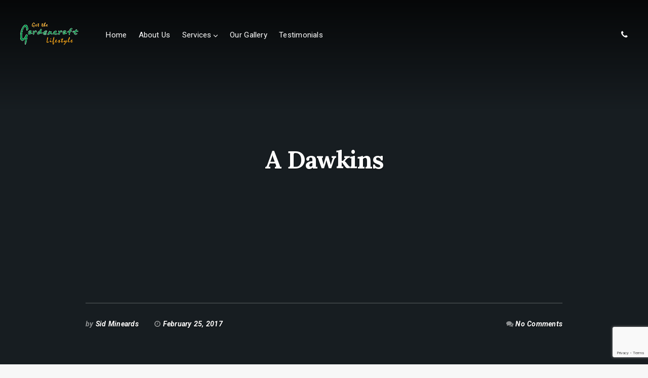

--- FILE ---
content_type: text/html; charset=UTF-8
request_url: https://gardencraft.co.uk/testimonial/a-dawkins/
body_size: 13761
content:
<!DOCTYPE html>
<html lang="en-GB">
<head>
	<meta charset="UTF-8" />
	<meta name="viewport" content="width=device-width, initial-scale=1" />
	<link rel="profile" href="http://gmpg.org/xfn/11">
	<link rel="pingback" href="https://gardencraft.co.uk/xmlrpc.php" />
	<script>(function(html){html.className = html.className.replace(/\bno-js\b/,'js')})(document.documentElement);</script>
<meta name='robots' content='index, follow, max-image-preview:large, max-snippet:-1, max-video-preview:-1' />
	<style>img:is([sizes="auto" i], [sizes^="auto," i]) { contain-intrinsic-size: 3000px 1500px }</style>
	
	<!-- This site is optimized with the Yoast SEO plugin v25.8 - https://yoast.com/wordpress/plugins/seo/ -->
	<title>A Dawkins - Gardencraft</title>
	<link rel="canonical" href="https://gardencraft.co.uk/testimonial/a-dawkins/" />
	<meta property="og:locale" content="en_GB" />
	<meta property="og:type" content="article" />
	<meta property="og:title" content="A Dawkins - Gardencraft" />
	<meta property="og:description" content="The design is spot on and superbly executed. We have been impressed with the standard of workmanship throughout. Thank you to the whole team for the courteous and professional way you have looked after our property during the past month and for the quality of the finished product." />
	<meta property="og:url" content="https://gardencraft.co.uk/testimonial/a-dawkins/" />
	<meta property="og:site_name" content="Gardencraft" />
	<meta property="article:publisher" content="https://www.facebook.com/GardencraftLtd" />
	<meta name="twitter:card" content="summary_large_image" />
	<script type="application/ld+json" class="yoast-schema-graph">{"@context":"https://schema.org","@graph":[{"@type":"WebPage","@id":"https://gardencraft.co.uk/testimonial/a-dawkins/","url":"https://gardencraft.co.uk/testimonial/a-dawkins/","name":"A Dawkins - Gardencraft","isPartOf":{"@id":"https://gardencraft.co.uk/#website"},"datePublished":"2017-02-25T20:19:32+00:00","breadcrumb":{"@id":"https://gardencraft.co.uk/testimonial/a-dawkins/#breadcrumb"},"inLanguage":"en-GB","potentialAction":[{"@type":"ReadAction","target":["https://gardencraft.co.uk/testimonial/a-dawkins/"]}]},{"@type":"BreadcrumbList","@id":"https://gardencraft.co.uk/testimonial/a-dawkins/#breadcrumb","itemListElement":[{"@type":"ListItem","position":1,"name":"Home","item":"https://gardencraft.co.uk/"},{"@type":"ListItem","position":2,"name":"Testimonials","item":"https://gardencraft.co.uk/testimonial/"},{"@type":"ListItem","position":3,"name":"A Dawkins"}]},{"@type":"WebSite","@id":"https://gardencraft.co.uk/#website","url":"https://gardencraft.co.uk/","name":"Gardencraft","description":"Get The Lifestyle.","publisher":{"@id":"https://gardencraft.co.uk/#organization"},"potentialAction":[{"@type":"SearchAction","target":{"@type":"EntryPoint","urlTemplate":"https://gardencraft.co.uk/?s={search_term_string}"},"query-input":{"@type":"PropertyValueSpecification","valueRequired":true,"valueName":"search_term_string"}}],"inLanguage":"en-GB"},{"@type":"Organization","@id":"https://gardencraft.co.uk/#organization","name":"Gardencraft","url":"https://gardencraft.co.uk/","logo":{"@type":"ImageObject","inLanguage":"en-GB","@id":"https://gardencraft.co.uk/#/schema/logo/image/","url":"http://gardencraft.co.uk/wp-content/uploads/2017/02/cropped-rsz_gclogo_2.png","contentUrl":"http://gardencraft.co.uk/wp-content/uploads/2017/02/cropped-rsz_gclogo_2.png","width":268,"height":109,"caption":"Gardencraft"},"image":{"@id":"https://gardencraft.co.uk/#/schema/logo/image/"},"sameAs":["https://www.facebook.com/GardencraftLtd"]}]}</script>
	<!-- / Yoast SEO plugin. -->


<link rel='dns-prefetch' href='//stats.wp.com' />
<link rel='dns-prefetch' href='//fonts.googleapis.com' />
<link rel='preconnect' href='//i0.wp.com' />
<link rel="alternate" type="application/rss+xml" title="Gardencraft &raquo; Feed" href="https://gardencraft.co.uk/feed/" />
<link rel="alternate" type="application/rss+xml" title="Gardencraft &raquo; Comments Feed" href="https://gardencraft.co.uk/comments/feed/" />
<script type="text/javascript">
/* <![CDATA[ */
window._wpemojiSettings = {"baseUrl":"https:\/\/s.w.org\/images\/core\/emoji\/15.1.0\/72x72\/","ext":".png","svgUrl":"https:\/\/s.w.org\/images\/core\/emoji\/15.1.0\/svg\/","svgExt":".svg","source":{"concatemoji":"https:\/\/gardencraft.co.uk\/wp-includes\/js\/wp-emoji-release.min.js?ver=6.8.1"}};
/*! This file is auto-generated */
!function(i,n){var o,s,e;function c(e){try{var t={supportTests:e,timestamp:(new Date).valueOf()};sessionStorage.setItem(o,JSON.stringify(t))}catch(e){}}function p(e,t,n){e.clearRect(0,0,e.canvas.width,e.canvas.height),e.fillText(t,0,0);var t=new Uint32Array(e.getImageData(0,0,e.canvas.width,e.canvas.height).data),r=(e.clearRect(0,0,e.canvas.width,e.canvas.height),e.fillText(n,0,0),new Uint32Array(e.getImageData(0,0,e.canvas.width,e.canvas.height).data));return t.every(function(e,t){return e===r[t]})}function u(e,t,n){switch(t){case"flag":return n(e,"\ud83c\udff3\ufe0f\u200d\u26a7\ufe0f","\ud83c\udff3\ufe0f\u200b\u26a7\ufe0f")?!1:!n(e,"\ud83c\uddfa\ud83c\uddf3","\ud83c\uddfa\u200b\ud83c\uddf3")&&!n(e,"\ud83c\udff4\udb40\udc67\udb40\udc62\udb40\udc65\udb40\udc6e\udb40\udc67\udb40\udc7f","\ud83c\udff4\u200b\udb40\udc67\u200b\udb40\udc62\u200b\udb40\udc65\u200b\udb40\udc6e\u200b\udb40\udc67\u200b\udb40\udc7f");case"emoji":return!n(e,"\ud83d\udc26\u200d\ud83d\udd25","\ud83d\udc26\u200b\ud83d\udd25")}return!1}function f(e,t,n){var r="undefined"!=typeof WorkerGlobalScope&&self instanceof WorkerGlobalScope?new OffscreenCanvas(300,150):i.createElement("canvas"),a=r.getContext("2d",{willReadFrequently:!0}),o=(a.textBaseline="top",a.font="600 32px Arial",{});return e.forEach(function(e){o[e]=t(a,e,n)}),o}function t(e){var t=i.createElement("script");t.src=e,t.defer=!0,i.head.appendChild(t)}"undefined"!=typeof Promise&&(o="wpEmojiSettingsSupports",s=["flag","emoji"],n.supports={everything:!0,everythingExceptFlag:!0},e=new Promise(function(e){i.addEventListener("DOMContentLoaded",e,{once:!0})}),new Promise(function(t){var n=function(){try{var e=JSON.parse(sessionStorage.getItem(o));if("object"==typeof e&&"number"==typeof e.timestamp&&(new Date).valueOf()<e.timestamp+604800&&"object"==typeof e.supportTests)return e.supportTests}catch(e){}return null}();if(!n){if("undefined"!=typeof Worker&&"undefined"!=typeof OffscreenCanvas&&"undefined"!=typeof URL&&URL.createObjectURL&&"undefined"!=typeof Blob)try{var e="postMessage("+f.toString()+"("+[JSON.stringify(s),u.toString(),p.toString()].join(",")+"));",r=new Blob([e],{type:"text/javascript"}),a=new Worker(URL.createObjectURL(r),{name:"wpTestEmojiSupports"});return void(a.onmessage=function(e){c(n=e.data),a.terminate(),t(n)})}catch(e){}c(n=f(s,u,p))}t(n)}).then(function(e){for(var t in e)n.supports[t]=e[t],n.supports.everything=n.supports.everything&&n.supports[t],"flag"!==t&&(n.supports.everythingExceptFlag=n.supports.everythingExceptFlag&&n.supports[t]);n.supports.everythingExceptFlag=n.supports.everythingExceptFlag&&!n.supports.flag,n.DOMReady=!1,n.readyCallback=function(){n.DOMReady=!0}}).then(function(){return e}).then(function(){var e;n.supports.everything||(n.readyCallback(),(e=n.source||{}).concatemoji?t(e.concatemoji):e.wpemoji&&e.twemoji&&(t(e.twemoji),t(e.wpemoji)))}))}((window,document),window._wpemojiSettings);
/* ]]> */
</script>
<link rel='stylesheet' id='bx-ext-sections-styles-css' href='https://gardencraft.co.uk/wp-content/plugins/businessx-extensions/css/sections.min.css?ver=20170122' type='text/css' media='all' />
<style id='wp-emoji-styles-inline-css' type='text/css'>

	img.wp-smiley, img.emoji {
		display: inline !important;
		border: none !important;
		box-shadow: none !important;
		height: 1em !important;
		width: 1em !important;
		margin: 0 0.07em !important;
		vertical-align: -0.1em !important;
		background: none !important;
		padding: 0 !important;
	}
</style>
<link rel='stylesheet' id='wp-block-library-css' href='https://gardencraft.co.uk/wp-includes/css/dist/block-library/style.min.css?ver=6.8.1' type='text/css' media='all' />
<style id='classic-theme-styles-inline-css' type='text/css'>
/*! This file is auto-generated */
.wp-block-button__link{color:#fff;background-color:#32373c;border-radius:9999px;box-shadow:none;text-decoration:none;padding:calc(.667em + 2px) calc(1.333em + 2px);font-size:1.125em}.wp-block-file__button{background:#32373c;color:#fff;text-decoration:none}
</style>
<link rel='stylesheet' id='mediaelement-css' href='https://gardencraft.co.uk/wp-includes/js/mediaelement/mediaelementplayer-legacy.min.css?ver=4.2.17' type='text/css' media='all' />
<link rel='stylesheet' id='wp-mediaelement-css' href='https://gardencraft.co.uk/wp-includes/js/mediaelement/wp-mediaelement.min.css?ver=6.8.1' type='text/css' media='all' />
<style id='jetpack-sharing-buttons-style-inline-css' type='text/css'>
.jetpack-sharing-buttons__services-list{display:flex;flex-direction:row;flex-wrap:wrap;gap:0;list-style-type:none;margin:5px;padding:0}.jetpack-sharing-buttons__services-list.has-small-icon-size{font-size:12px}.jetpack-sharing-buttons__services-list.has-normal-icon-size{font-size:16px}.jetpack-sharing-buttons__services-list.has-large-icon-size{font-size:24px}.jetpack-sharing-buttons__services-list.has-huge-icon-size{font-size:36px}@media print{.jetpack-sharing-buttons__services-list{display:none!important}}.editor-styles-wrapper .wp-block-jetpack-sharing-buttons{gap:0;padding-inline-start:0}ul.jetpack-sharing-buttons__services-list.has-background{padding:1.25em 2.375em}
</style>
<link rel='stylesheet' id='dashicons-css' href='https://gardencraft.co.uk/wp-includes/css/dashicons.min.css?ver=6.8.1' type='text/css' media='all' />
<link rel='stylesheet' id='essgrid-blocks-editor-css-css' href='https://gardencraft.co.uk/wp-content/plugins/essential-grid/admin/includes/builders/gutenberg/build/index.css?ver=1757240093' type='text/css' media='all' />
<style id='global-styles-inline-css' type='text/css'>
:root{--wp--preset--aspect-ratio--square: 1;--wp--preset--aspect-ratio--4-3: 4/3;--wp--preset--aspect-ratio--3-4: 3/4;--wp--preset--aspect-ratio--3-2: 3/2;--wp--preset--aspect-ratio--2-3: 2/3;--wp--preset--aspect-ratio--16-9: 16/9;--wp--preset--aspect-ratio--9-16: 9/16;--wp--preset--color--black: #000000;--wp--preset--color--cyan-bluish-gray: #abb8c3;--wp--preset--color--white: #ffffff;--wp--preset--color--pale-pink: #f78da7;--wp--preset--color--vivid-red: #cf2e2e;--wp--preset--color--luminous-vivid-orange: #ff6900;--wp--preset--color--luminous-vivid-amber: #fcb900;--wp--preset--color--light-green-cyan: #7bdcb5;--wp--preset--color--vivid-green-cyan: #00d084;--wp--preset--color--pale-cyan-blue: #8ed1fc;--wp--preset--color--vivid-cyan-blue: #0693e3;--wp--preset--color--vivid-purple: #9b51e0;--wp--preset--gradient--vivid-cyan-blue-to-vivid-purple: linear-gradient(135deg,rgba(6,147,227,1) 0%,rgb(155,81,224) 100%);--wp--preset--gradient--light-green-cyan-to-vivid-green-cyan: linear-gradient(135deg,rgb(122,220,180) 0%,rgb(0,208,130) 100%);--wp--preset--gradient--luminous-vivid-amber-to-luminous-vivid-orange: linear-gradient(135deg,rgba(252,185,0,1) 0%,rgba(255,105,0,1) 100%);--wp--preset--gradient--luminous-vivid-orange-to-vivid-red: linear-gradient(135deg,rgba(255,105,0,1) 0%,rgb(207,46,46) 100%);--wp--preset--gradient--very-light-gray-to-cyan-bluish-gray: linear-gradient(135deg,rgb(238,238,238) 0%,rgb(169,184,195) 100%);--wp--preset--gradient--cool-to-warm-spectrum: linear-gradient(135deg,rgb(74,234,220) 0%,rgb(151,120,209) 20%,rgb(207,42,186) 40%,rgb(238,44,130) 60%,rgb(251,105,98) 80%,rgb(254,248,76) 100%);--wp--preset--gradient--blush-light-purple: linear-gradient(135deg,rgb(255,206,236) 0%,rgb(152,150,240) 100%);--wp--preset--gradient--blush-bordeaux: linear-gradient(135deg,rgb(254,205,165) 0%,rgb(254,45,45) 50%,rgb(107,0,62) 100%);--wp--preset--gradient--luminous-dusk: linear-gradient(135deg,rgb(255,203,112) 0%,rgb(199,81,192) 50%,rgb(65,88,208) 100%);--wp--preset--gradient--pale-ocean: linear-gradient(135deg,rgb(255,245,203) 0%,rgb(182,227,212) 50%,rgb(51,167,181) 100%);--wp--preset--gradient--electric-grass: linear-gradient(135deg,rgb(202,248,128) 0%,rgb(113,206,126) 100%);--wp--preset--gradient--midnight: linear-gradient(135deg,rgb(2,3,129) 0%,rgb(40,116,252) 100%);--wp--preset--font-size--small: 13px;--wp--preset--font-size--medium: 20px;--wp--preset--font-size--large: 36px;--wp--preset--font-size--x-large: 42px;--wp--preset--spacing--20: 0.44rem;--wp--preset--spacing--30: 0.67rem;--wp--preset--spacing--40: 1rem;--wp--preset--spacing--50: 1.5rem;--wp--preset--spacing--60: 2.25rem;--wp--preset--spacing--70: 3.38rem;--wp--preset--spacing--80: 5.06rem;--wp--preset--shadow--natural: 6px 6px 9px rgba(0, 0, 0, 0.2);--wp--preset--shadow--deep: 12px 12px 50px rgba(0, 0, 0, 0.4);--wp--preset--shadow--sharp: 6px 6px 0px rgba(0, 0, 0, 0.2);--wp--preset--shadow--outlined: 6px 6px 0px -3px rgba(255, 255, 255, 1), 6px 6px rgba(0, 0, 0, 1);--wp--preset--shadow--crisp: 6px 6px 0px rgba(0, 0, 0, 1);}:where(.is-layout-flex){gap: 0.5em;}:where(.is-layout-grid){gap: 0.5em;}body .is-layout-flex{display: flex;}.is-layout-flex{flex-wrap: wrap;align-items: center;}.is-layout-flex > :is(*, div){margin: 0;}body .is-layout-grid{display: grid;}.is-layout-grid > :is(*, div){margin: 0;}:where(.wp-block-columns.is-layout-flex){gap: 2em;}:where(.wp-block-columns.is-layout-grid){gap: 2em;}:where(.wp-block-post-template.is-layout-flex){gap: 1.25em;}:where(.wp-block-post-template.is-layout-grid){gap: 1.25em;}.has-black-color{color: var(--wp--preset--color--black) !important;}.has-cyan-bluish-gray-color{color: var(--wp--preset--color--cyan-bluish-gray) !important;}.has-white-color{color: var(--wp--preset--color--white) !important;}.has-pale-pink-color{color: var(--wp--preset--color--pale-pink) !important;}.has-vivid-red-color{color: var(--wp--preset--color--vivid-red) !important;}.has-luminous-vivid-orange-color{color: var(--wp--preset--color--luminous-vivid-orange) !important;}.has-luminous-vivid-amber-color{color: var(--wp--preset--color--luminous-vivid-amber) !important;}.has-light-green-cyan-color{color: var(--wp--preset--color--light-green-cyan) !important;}.has-vivid-green-cyan-color{color: var(--wp--preset--color--vivid-green-cyan) !important;}.has-pale-cyan-blue-color{color: var(--wp--preset--color--pale-cyan-blue) !important;}.has-vivid-cyan-blue-color{color: var(--wp--preset--color--vivid-cyan-blue) !important;}.has-vivid-purple-color{color: var(--wp--preset--color--vivid-purple) !important;}.has-black-background-color{background-color: var(--wp--preset--color--black) !important;}.has-cyan-bluish-gray-background-color{background-color: var(--wp--preset--color--cyan-bluish-gray) !important;}.has-white-background-color{background-color: var(--wp--preset--color--white) !important;}.has-pale-pink-background-color{background-color: var(--wp--preset--color--pale-pink) !important;}.has-vivid-red-background-color{background-color: var(--wp--preset--color--vivid-red) !important;}.has-luminous-vivid-orange-background-color{background-color: var(--wp--preset--color--luminous-vivid-orange) !important;}.has-luminous-vivid-amber-background-color{background-color: var(--wp--preset--color--luminous-vivid-amber) !important;}.has-light-green-cyan-background-color{background-color: var(--wp--preset--color--light-green-cyan) !important;}.has-vivid-green-cyan-background-color{background-color: var(--wp--preset--color--vivid-green-cyan) !important;}.has-pale-cyan-blue-background-color{background-color: var(--wp--preset--color--pale-cyan-blue) !important;}.has-vivid-cyan-blue-background-color{background-color: var(--wp--preset--color--vivid-cyan-blue) !important;}.has-vivid-purple-background-color{background-color: var(--wp--preset--color--vivid-purple) !important;}.has-black-border-color{border-color: var(--wp--preset--color--black) !important;}.has-cyan-bluish-gray-border-color{border-color: var(--wp--preset--color--cyan-bluish-gray) !important;}.has-white-border-color{border-color: var(--wp--preset--color--white) !important;}.has-pale-pink-border-color{border-color: var(--wp--preset--color--pale-pink) !important;}.has-vivid-red-border-color{border-color: var(--wp--preset--color--vivid-red) !important;}.has-luminous-vivid-orange-border-color{border-color: var(--wp--preset--color--luminous-vivid-orange) !important;}.has-luminous-vivid-amber-border-color{border-color: var(--wp--preset--color--luminous-vivid-amber) !important;}.has-light-green-cyan-border-color{border-color: var(--wp--preset--color--light-green-cyan) !important;}.has-vivid-green-cyan-border-color{border-color: var(--wp--preset--color--vivid-green-cyan) !important;}.has-pale-cyan-blue-border-color{border-color: var(--wp--preset--color--pale-cyan-blue) !important;}.has-vivid-cyan-blue-border-color{border-color: var(--wp--preset--color--vivid-cyan-blue) !important;}.has-vivid-purple-border-color{border-color: var(--wp--preset--color--vivid-purple) !important;}.has-vivid-cyan-blue-to-vivid-purple-gradient-background{background: var(--wp--preset--gradient--vivid-cyan-blue-to-vivid-purple) !important;}.has-light-green-cyan-to-vivid-green-cyan-gradient-background{background: var(--wp--preset--gradient--light-green-cyan-to-vivid-green-cyan) !important;}.has-luminous-vivid-amber-to-luminous-vivid-orange-gradient-background{background: var(--wp--preset--gradient--luminous-vivid-amber-to-luminous-vivid-orange) !important;}.has-luminous-vivid-orange-to-vivid-red-gradient-background{background: var(--wp--preset--gradient--luminous-vivid-orange-to-vivid-red) !important;}.has-very-light-gray-to-cyan-bluish-gray-gradient-background{background: var(--wp--preset--gradient--very-light-gray-to-cyan-bluish-gray) !important;}.has-cool-to-warm-spectrum-gradient-background{background: var(--wp--preset--gradient--cool-to-warm-spectrum) !important;}.has-blush-light-purple-gradient-background{background: var(--wp--preset--gradient--blush-light-purple) !important;}.has-blush-bordeaux-gradient-background{background: var(--wp--preset--gradient--blush-bordeaux) !important;}.has-luminous-dusk-gradient-background{background: var(--wp--preset--gradient--luminous-dusk) !important;}.has-pale-ocean-gradient-background{background: var(--wp--preset--gradient--pale-ocean) !important;}.has-electric-grass-gradient-background{background: var(--wp--preset--gradient--electric-grass) !important;}.has-midnight-gradient-background{background: var(--wp--preset--gradient--midnight) !important;}.has-small-font-size{font-size: var(--wp--preset--font-size--small) !important;}.has-medium-font-size{font-size: var(--wp--preset--font-size--medium) !important;}.has-large-font-size{font-size: var(--wp--preset--font-size--large) !important;}.has-x-large-font-size{font-size: var(--wp--preset--font-size--x-large) !important;}
:where(.wp-block-post-template.is-layout-flex){gap: 1.25em;}:where(.wp-block-post-template.is-layout-grid){gap: 1.25em;}
:where(.wp-block-columns.is-layout-flex){gap: 2em;}:where(.wp-block-columns.is-layout-grid){gap: 2em;}
:root :where(.wp-block-pullquote){font-size: 1.5em;line-height: 1.6;}
</style>
<link rel='stylesheet' id='contact-form-7-css' href='https://gardencraft.co.uk/wp-content/plugins/contact-form-7/includes/css/styles.css?ver=6.1.1' type='text/css' media='all' />
<link rel='stylesheet' id='sow-image-default-8b5b6f678277-css' href='https://gardencraft.co.uk/wp-content/uploads/siteorigin-widgets/sow-image-default-8b5b6f678277.css?ver=6.8.1' type='text/css' media='all' />
<link rel='stylesheet' id='wpsm_tabs_r-font-awesome-front-css' href='https://gardencraft.co.uk/wp-content/plugins/tabs-responsive/assets/css/font-awesome/css/font-awesome.min.css?ver=6.8.1' type='text/css' media='all' />
<link rel='stylesheet' id='wpsm_tabs_r_bootstrap-front-css' href='https://gardencraft.co.uk/wp-content/plugins/tabs-responsive/assets/css/bootstrap-front.css?ver=6.8.1' type='text/css' media='all' />
<link rel='stylesheet' id='wpsm_tabs_r_animate-css' href='https://gardencraft.co.uk/wp-content/plugins/tabs-responsive/assets/css/animate.css?ver=6.8.1' type='text/css' media='all' />
<link rel='stylesheet' id='parent-style-css' href='https://gardencraft.co.uk/wp-content/themes/businessx/style.css?ver=6.8.1' type='text/css' media='all' />
<link rel='stylesheet' id='child-style-css' href='https://gardencraft.co.uk/wp-content/themes/businessx-child/style.css?ver=6.8.1' type='text/css' media='all' />
<link rel='stylesheet' id='businessx-fonts-css' href='https://fonts.googleapis.com/css?family=Poppins%3A400%2C700%2C300%7CRoboto%3A400%2C300%2C700%2C900%2C300italic%2C400italic%2C700italic&#038;subset=latin%2Clatin-ext' type='text/css' media='all' />
<link rel='stylesheet' id='businessx-style-css' href='https://gardencraft.co.uk/wp-content/themes/businessx-child/style.css?ver=1.0.5.7' type='text/css' media='all' />
<style id='businessx-style-inline-css' type='text/css'>
body.sticky-logo .mh-moving .logo-wrap img{max-height:1.5em;}body, .comment-reply-title, .woocommerce div.product .woocommerce-tabs ul.tabs li.active{background-color:#f7f7f7;}.comment-reply-title:after{border-bottom-color:#f7f7f7;}.woocommerce div.product .woocommerce-tabs ul.tabs li.active{border-bottom-color:#f7f7f7;}.woocommerce .widget_price_filter .ui-slider .ui-slider-handle{box-shadow:0 0 0 2px#f7f7f7;}body{color:#6d6d6d;}a:hover, a:focus, a:active,.woocommerce nav.woocommerce-pagination ul li a:focus, .woocommerce nav.woocommerce-pagination ul li a:hover, .woocommerce nav.woocommerce-pagination ul li span.current, .woocommerce div.product .woocommerce-tabs ul.tabs li a, .woocommerce-MyAccount-navigation li.is-active a {color:#494949;}h1, h2, h3, h4, h5, h6{color:#003366;}input[type=text], input[type=search], input[type=radio], input[type=tel], input[type=time], input[type=url], input[type=week], input[type=password], input[type=checkbox], input[type=color], input[type=date], input[type=datetime], input[type=datetime-local], input[type=email], input[type=month], input[type=number], select, textarea, #add_payment_method table.cart td.actions .coupon .input-text, .woocommerce-cart table.cart td.actions .coupon .input-text, .woocommerce-checkout table.cart td.actions .coupon .input-text{background-color:#fcfcfc;}.main-header.mh-transparent .main-menu li a{opacity:1;}.main-header.mh-transparent .main-header-btns .ac-btn-h:hover{background-color:rgba(112,112,112,0.3);}.main-header.mh-transparent .actions-menu a, .main-header.mh-transparent .ac-btn-alt.alt2{border-color:#fcbc25 !important;}.main-header.mh-transparent .main-menu li ul{background-color:rgba(255,255,255,0.98);}.main-header a:hover, .main-header a:hover i, .main-header a:focus, .main-header a:focus i, .main-header a:active, .main-header a:active i{color:#757575 !important;}.main-header-right .actions-menu a, .main-header-right .ac-btn-alt.alt2{border-color:#fabb5e;}.mobile-menu{background-color:#f7f7f7;}.mobile-menu, .mobile-menu a:not(.ac-btn), .mobile-menu a:not(.ac-btn):hover, .mobile-menu a:not(.ac-btn):focus, .mobile-menu a:not(.ac-btn):active{color:#686868;}.mobile-menu .ac-btn, .mobile-menu .ac-btn:hover, .mobile-menu .ac-btn:focus, .mobile-menu .ac-btn:active{background-color:#ff4a26;}.index-heading, .index-heading .sec-hs-elements .hs-primary-large{color:#0072f4;}.index-heading .grid-overlay{background-color:rgba(28,87,175,0.79);}.page-heading{background-color:#5f7240;}.page-heading .grid-overlay{background-color:rgba(0,10,7,0.37);}.footer-widgets{color:#595959;}.footer-widgets{background-color:#ffffff;}.footer-widgets h1, .footer-widgets h2, .footer-widgets h3, .footer-widgets h4, .footer-widgets h5, .footer-widgets h6, .footer-widgets a, .footer-widgets a:focus, .footer-widgets a:active{color:#111111;}.footer-wrap input[type=text], .footer-wrap input[type=search], .footer-wrap input[type=radio], .footer-wrap input[type=tel], .footer-wrap input[type=time], .footer-wrap input[type=url], .footer-wrap input[type=week], .footer-wrap input[type=password], .footer-wrap input[type=checkbox], .footer-wrap input[type=color], .footer-wrap input[type=date], .footer-wrap input[type=datetime], .footer-wrap input[type=datetime-local], .footer-wrap input[type=email], .footer-wrap input[type=month], .footer-wrap input[type=number], .footer-wrap select, .footer-wrap textarea{background-color:#ffffff;}.footer-wrap input[type=text], .footer-wrap input[type=search], .footer-wrap input[type=radio], .footer-wrap input[type=tel], .footer-wrap input[type=time], .footer-wrap input[type=url], .footer-wrap input[type=week], .footer-wrap input[type=password], .footer-wrap input[type=checkbox], .footer-wrap input[type=color], .footer-wrap input[type=date], .footer-wrap input[type=datetime], .footer-wrap input[type=datetime-local], .footer-wrap input[type=email], .footer-wrap input[type=month], .footer-wrap input[type=number], .footer-wrap select, .footer-wrap textarea{border-color:#b7b7b7;}.footer-wrap input[type=text], .footer-wrap input[type=search], .footer-wrap input[type=radio], .footer-wrap input[type=tel], .footer-wrap input[type=time], .footer-wrap input[type=url], .footer-wrap input[type=week], .footer-wrap input[type=password], .footer-wrap input[type=checkbox], .footer-wrap input[type=color], .footer-wrap input[type=date], .footer-wrap input[type=datetime], .footer-wrap input[type=datetime-local], .footer-wrap input[type=email], .footer-wrap input[type=month], .footer-wrap input[type=number], .footer-wrap select, .footer-wrap textarea{color:#474747;}.footer-wrap input[type=radio]:checked:before{background-color:#474747;}.footer-wrap input[type=text]:focus, .footer-wrap input[type=search]:focus, .footer-wrap input[type=radio]:focus, .footer-wrap input[type=tel]:focus, .footer-wrap input[type=time]:focus, .footer-wrap input[type=url]:focus, .footer-wrap input[type=week]:focus, .footer-wrap input[type=password]:focus, .footer-wrap input[type=checkbox]:focus, .footer-wrap input[type=color]:focus, .footer-wrap input[type=date]:focus, .footer-wrap input[type=datetime]:focus, .footer-wrap input[type=datetime-local]:focus, .footer-wrap input[type=email]:focus, .footer-wrap input[type=month]:focus, .footer-wrap input[type=number]:focus, .footer-wrap select:focus, .footer-wrap textarea:focus{background-color:#ffffff;}.footer-wrap .ac-btn, .footer-wrap input[type=submit], .footer-wrap input[type=reset], .footer-wrap input[type=button], .footer-wrap button{background-color:#f9b325;}.footer-wrap .ac-btn:hover, .footer-wrap input[type=submit]:hover, .footer-wrap input[type=reset]:hover, .footer-wrap input[type=button]:hover,.footer-wrap button:hover{background-color:#f2be24;}.footer-wrap .ac-btn:focus, .footer-wrap input[type=submit]:focus, .footer-wrap input[type=reset]:focus, .footer-wrap input[type=button]:focus, .footer-wrap button:focus, .footer-wrap .ac-btn:active, .footer-wrap input[type=submit]:active, .footer-wrap input[type=reset]:active, .footer-wrap input[type=button]:focus, .footer-wrap button:active{background-color:#ffb626;}.footer-credits{background-color:#f7f5f4;}.footer-credits{color:#0a0000;}.footer-creds a, .footer-creds a:hover, .footer-creds a:focus, .footer-creds a:active{color:#0a0a0a;}
.sec-features .section-title, .sec-features h3, .sec-features a, .sec-feature .ac-btn-alt, .sec-feature .ac-btn-alt:hover, .sec-feature .ac-btn-alt:focus, .sec-feature .ac-btn-alt:active{color:#05141e;}.sec-features a:hover{color:#dd9933;}.sec-features a.ac-btn-alt:hover:after, .sec-feature a.ac-btn-alt:focus:after, .sec-feature a.ac-btn-alt:active:after{border-color:#dd9933 !important;}.sec-about{background-color:#f7f5f4;}.sec-about{color:#2b2b2b;}.sec-about .section-title, .sec-about-box h3, .sec-about-box a, .sec-about-box a:hover, .sec-about-box a:focus, .sec-about-box a:active{color:#515151;}.sec-about .section-title, .sec-about-box:after{border-color:#ffffff;}.sec-about .about-button .ac-btn.btn-opaque{background-color:rgba(234,188,23,0);}.sec-about .about-button .ac-btn.btn-opaque{box-shadow:inset 0 0 0 3px #ffb50a;}.sec-about .about-button .ac-btn.btn-opaque:hover{background-color:#ffb50a;}.sec-about .grid-overlay{background-color:#000a08;}.sec-about .grid-overlay{opacity:0.9;}.sec-testimonials{background-color:#f7f5f4;}.sec-testimonials{color:#0a0a0a;}.sec-testimonials .section-title{border-color:#efefef;}.sec-testimonials .section-title, .sec-testimonials h3{color:#000000;}.sec-testimonials .owl-item{background:radial-gradient(2.222em 2.222em at 50% -0.556em, rgba(0, 0, 0, 0) 2.194em, #ffffff 2.250em);}.sec-testimonials .testimonial-button .ac-btn{background-color:#a3f7ad;}.sec-testimonials .testimonial-button .ac-btn:hover{background-color:#d5ffc9;}.sec-testimonials .testimonial-button .ac-btn:active{background-color:#86db7a;}.sec-testimonials-nav-btns{background-color:#ffb24f;}.sec-testimonials-nav-btns{border-color:#ffb24f;}.sec-testimonials-nav-btn-prev, .sec-testimonials-nav-btn-next,
				.sec-testimonials-nav-btn-prev:hover, .sec-testimonials-nav-btn-next:hover,
				.sec-testimonials-nav-btn-prev:focus, .sec-testimonials-nav-btn-next:focus,
				.sec-testimonials-nav-btn-prev:active, .sec-testimonials-nav-btn-next:active{color:#0a0a0a;}.sec-portfolio .section-title, .sec-portfolio a:not(.ac-btn), .sec-portfolio a:not(.ac-btn):hover, .sec-portfolio a:not(.ac-btn):focus, .sec-portfolio a:not(.ac-btn):active{color:#003366;}.sec-slider{background-color:#ffffff;}.sec-slider .ss-prev, .sec-slider .ss-next{color:#9e9e9e;}.sec-slider .ss-prev:hover, .sec-slider .ss-next:hover{color:#9e9e9e;}
#bx-item-slider-5 { background-image: url("http://gardencraft.co.uk/wp-content/uploads/2017/01/860_329992090447510_807965220_n.jpg"); }#bx-item-slider-5 .ac-btn-1st { background-color: #ff6b92; }#bx-item-slider-5 .ac-btn-1st:hover { background-color: #ffc166; }#bx-item-slider-5 .ac-btn-1st:focus, #bx-item-slider-5 .ac-btn-1st:active { background-color: #ff9900; }#bx-item-slider-5 .ac-btn-2nd { background-color: rgba(74,153,110,1); }#bx-item-slider-5 .ac-btn-2nd:hover { background-color: #69997a; }#bx-item-slider-5 .ac-btn-2nd { box-shadow: inset 0 0 0 3px rgba(74,153,110,1); }#bx-item-slider-5 .sec-hs-elements .sec-hs-description, #bx-item-slider-5 .sec-hs-elements .ac-btns-or { opacity: 1; }#bx-item-slider-5 .sec-hs-elements .hs-primary-large, #bx-item-slider-5 .sec-hs-elements .sec-hs-description, #bx-item-slider-5 .sec-hs-elements .ac-btns-or { text-shadow: 0 1px 2px rgba(0,0,0,1); }#bx-item-slider-6 { background-image: url("http://gardencraft.co.uk/wp-content/uploads/2017/02/Garden-d3.jpg"); }#bx-item-slider-8 { background-image: url("http://gardencraft.co.uk/wp-content/uploads/2017/02/Garden-43.jpg"); }#bx-item-slider-8 .ac-btn-2nd { background-color: rgba(74,153,110,1); }#bx-item-slider-8 .ac-btn-2nd:hover { background-color: #69997a; }#bx-item-slider-8 .ac-btn-2nd { box-shadow: inset 0 0 0 3px rgba(74,153,110,1); }#bx-item-slider-10 { background-image: url("http://gardencraft.co.uk/wp-content/uploads/2017/02/Wf-18.jpg"); }
</style>
<link rel='stylesheet' id='font-awesome-css' href='https://gardencraft.co.uk/wp-content/themes/businessx/assets/icons/css/font-awesome.min.css?ver=4.7.0' type='text/css' media='all' />
<link rel='stylesheet' id='tp-fontello-css' href='https://gardencraft.co.uk/wp-content/plugins/essential-grid/public/assets/font/fontello/css/fontello.css?ver=3.1.9.3' type='text/css' media='all' />
<link rel='stylesheet' id='esg-plugin-settings-css' href='https://gardencraft.co.uk/wp-content/plugins/essential-grid/public/assets/css/settings.css?ver=3.1.9.3' type='text/css' media='all' />
<link rel='stylesheet' id='ari-fancybox-css' href='https://gardencraft.co.uk/wp-content/plugins/ari-fancy-lightbox/assets/fancybox/jquery.fancybox.min.css?ver=1.3.18' type='text/css' media='all' />
<style id='ari-fancybox-inline-css' type='text/css'>
BODY .fancybox-container{z-index:200000}BODY .fancybox-is-open .fancybox-bg{opacity:0.87}BODY .fancybox-bg {background-color:#0f0f11}BODY .fancybox-thumbs {background-color:#ffffff}
</style>
<link rel='stylesheet' id='modulobox-css' href='https://gardencraft.co.uk/wp-content/plugins/modulobox-lite/public/assets/css/modulobox.min.css?ver=1.7.0' type='text/css' media='all' />
<script type="text/javascript" src="https://gardencraft.co.uk/wp-includes/js/jquery/jquery.min.js?ver=3.7.1" id="jquery-core-js"></script>
<script type="text/javascript" src="https://gardencraft.co.uk/wp-includes/js/jquery/jquery-migrate.min.js?ver=3.4.1" id="jquery-migrate-js"></script>
<script type="text/javascript" src="https://gardencraft.co.uk/wp-content/themes/businessx-child/custom-js-bsx.js?ver=6.8.1" id="custom_js_bsx-js"></script>
<script type="text/javascript" src="https://gardencraft.co.uk/wp-content/themes/businessx-child/smooth-scroll/src/jquery.smooth-scroll.js?ver=6.8.1" id="smooth-js"></script>
<script type="text/javascript" id="ari-fancybox-js-extra">
/* <![CDATA[ */
var ARI_FANCYBOX = {"lightbox":{"touch":{"vertical":true,"momentum":true},"buttons":["slideShow","fullScreen","thumbs","close"],"lang":"custom","i18n":{"custom":{"PREV":"Previous","NEXT":"Next","PLAY_START":"Start slideshow (P)","PLAY_STOP":"Stop slideshow (P)","FULL_SCREEN":"Full screen (F)","THUMBS":"Thumbnails (G)","CLOSE":"Close (Esc)","ERROR":"The requested content cannot be loaded. <br\/> Please try again later."}}},"convert":{},"viewers":{"pdfjs":{"url":"https:\/\/gardencraft.co.uk\/wp-content\/plugins\/ari-fancy-lightbox\/assets\/pdfjs\/web\/viewer.html"}}};
/* ]]> */
</script>
<script type="text/javascript" src="https://gardencraft.co.uk/wp-content/plugins/ari-fancy-lightbox/assets/fancybox/jquery.fancybox.min.js?ver=1.3.18" id="ari-fancybox-js"></script>
<link rel="https://api.w.org/" href="https://gardencraft.co.uk/wp-json/" /><link rel="EditURI" type="application/rsd+xml" title="RSD" href="https://gardencraft.co.uk/xmlrpc.php?rsd" />
<meta name="generator" content="WordPress 6.8.1" />
<link rel='shortlink' href='https://gardencraft.co.uk/?p=1641' />
<link rel="alternate" title="oEmbed (JSON)" type="application/json+oembed" href="https://gardencraft.co.uk/wp-json/oembed/1.0/embed?url=https%3A%2F%2Fgardencraft.co.uk%2Ftestimonial%2Fa-dawkins%2F" />
<link rel="alternate" title="oEmbed (XML)" type="text/xml+oembed" href="https://gardencraft.co.uk/wp-json/oembed/1.0/embed?url=https%3A%2F%2Fgardencraft.co.uk%2Ftestimonial%2Fa-dawkins%2F&#038;format=xml" />
    
    <script type="text/javascript">
        var ajaxurl = 'https://gardencraft.co.uk/wp-admin/admin-ajax.php';
    </script>
	<style>img#wpstats{display:none}</style>
		

<script>
    (function (i, s, o, g, r, a, m) {
      i['GoogleAnalyticsObject'] = r;
      i[r] = i[r] || function () {
          (i[r].q = i[r].q || []).push(arguments)
      }, i[r].l = 1 * new Date();
      a = s.createElement(o),
          m = s.getElementsByTagName(o)[0];
      a.async = 1;
      a.src = g;
      m.parentNode.insertBefore(a, m)
  })
  (window, document, 'script', '//www.google-analytics.com/analytics.js', 'ga');
  ga('create', 'UA-633835-1', 'auto', {
      'siteSpeedSampleRate': '1'   });
    ga('send', 'pageview');
  </script>		<style type="text/css" id="wp-custom-css">
			.esg-grid .esg-filters{margin-top: 35px !important;margin-bottom: 20px;}
@media screen and (max-width: 1024px){
	.main-header-btns .ac-btn-mobile:not(:last-child){margin-right: 15px;}
}		</style>
		</head>

<body class="wp-singular testimonial-template-default single single-testimonial postid-1641 wp-custom-logo wp-theme-businessx wp-child-theme-businessx-child no-sidebar menu-tf">
<div class="mh-placeholder"></div>
<header id="main-header" class="main-header mh-fixed mh-transparent">
	<div class="main-header-inner-wrap clearfix">

		<div class="logo-wrap"><a href="https://gardencraft.co.uk/" class="custom-logo-link" rel="home"><img width="268" height="104" src="https://i0.wp.com/gardencraft.co.uk/wp-content/uploads/2017/02/cropped-rsz_gclogo_2-1.png?fit=268%2C104&amp;ssl=1" class="custom-logo" alt="Gardencraft" decoding="async" /></a></div>		<nav class="main-menu-wrap" role="navigation" aria-label="Primary Menu">
			<ul class="main-menu clearfix"><li id="menu-item-794" class="menu-item menu-item-type-post_type menu-item-object-page menu-item-home menu-item-794"><a href="https://gardencraft.co.uk/">Home</a></li>
<li id="menu-item-1534" class="menu-item menu-item-type-custom menu-item-object-custom menu-item-home menu-item-1534"><a href="http://gardencraft.co.uk/#section-about">About Us</a></li>
<li id="menu-item-822" class="menu-item menu-item-type-custom menu-item-object-custom menu-item-has-children menu-item-822"><a href="https://gardencraft.co.uk/services/">Services</a>
<ul class="sub-menu">
	<li id="menu-item-67" class="menu-item menu-item-type-post_type menu-item-object-page menu-item-67"><a href="https://gardencraft.co.uk/designs/">Garden Design</a></li>
	<li id="menu-item-74" class="menu-item menu-item-type-post_type menu-item-object-page menu-item-74"><a href="https://gardencraft.co.uk/gardens/">Garden Makeover</a></li>
	<li id="menu-item-73" class="menu-item menu-item-type-post_type menu-item-object-page menu-item-73"><a href="https://gardencraft.co.uk/paving/">Paving and Patios</a></li>
	<li id="menu-item-72" class="menu-item menu-item-type-post_type menu-item-object-page menu-item-72"><a href="https://gardencraft.co.uk/decking/">Decking</a></li>
	<li id="menu-item-523" class="menu-item menu-item-type-post_type menu-item-object-page menu-item-523"><a href="https://gardencraft.co.uk/artificial-lawns/">Artificial Lawns</a></li>
	<li id="menu-item-68" class="menu-item menu-item-type-post_type menu-item-object-page menu-item-68"><a href="https://gardencraft.co.uk/walls/">Garden Walls</a></li>
	<li id="menu-item-69" class="menu-item menu-item-type-post_type menu-item-object-page menu-item-69"><a href="https://gardencraft.co.uk/structures/">Garden Structures</a></li>
	<li id="menu-item-70" class="menu-item menu-item-type-post_type menu-item-object-page menu-item-70"><a href="https://gardencraft.co.uk/driveways/">Driveways</a></li>
	<li id="menu-item-558" class="menu-item menu-item-type-post_type menu-item-object-page menu-item-558"><a href="https://gardencraft.co.uk/steps/">Garden Steps</a></li>
	<li id="menu-item-71" class="menu-item menu-item-type-post_type menu-item-object-page menu-item-71"><a href="https://gardencraft.co.uk/water-features/">Water Features</a></li>
	<li id="menu-item-557" class="menu-item menu-item-type-post_type menu-item-object-page menu-item-557"><a href="https://gardencraft.co.uk/plants/">Planting</a></li>
</ul>
</li>
<li id="menu-item-551" class="menu-item menu-item-type-post_type menu-item-object-page menu-item-551"><a href="https://gardencraft.co.uk/our-gallery/">Our Gallery</a></li>
<li id="menu-item-577" class="menu-item menu-item-type-custom menu-item-object-custom menu-item-home menu-item-577"><a href="http://gardencraft.co.uk/#section-testimonials">Testimonials</a></li>
<li class="close-menu"><a href="#" class="ac-btn btn-small ac-btn-mobile-close"><i class="fa fa-close"></i> </a></li></ul>    	</nav>
		        <div class="main-header-right clearfix">


        	
			<div class="main-header-btns">
            	<span class="ac-btn-h ac-btn-mobile ac-btn-mob"><a href="#" class="ac-btn-mobile-menu"><i class="fa fa-bars"></i> </a></span>				<!-- <span class="contact-i-contain"><a href="https://www.facebook.com/GardencraftLtd" target="_blank" ><i class="fa fa-facebook-official" aria-hidden="true" style="color:#0055ff !important;" ></i></a></span> -->
				<span class="contact-i-contain"><a href="tel:08000260179" class="tooltips"><i class="fa fa-phone" aria-hidden="true"></i><span><b>Give us a Call:</b><br>0800-026-0179</span></a></span>

			</div>
        </div>
        
	</div>
</header>


<header id="top-header-1641" class="grid-wrap single-heading heading-full-height clearfix">
	<div class="grid-overlay"></div>
    	<div class="sec-hs-elements ta-center">
    	    	<h1 class="hs-primary-large">A Dawkins</h1>            </div>
    
        <div class="grid-container info-full clearfix">
    	    	<ul class="entry-meta-list clearfix">
			<li><span class="fs-medium"><em>by</em> Sid Mineards</span></li><li><span class="fs-medium"><i class="fa fa-clock-o"></i> February 25, 2017</span></li>		</ul>
                        <ul class="entry-meta-list eml-right clearfix">
			<li><span class="fs-medium"><i class="fa fa-comments"></i> <a href="https://gardencraft.co.uk/testimonial/a-dawkins/#respond">No Comments</a></span></li>
		</ul>        	</div>
    
    </header>


<section role="main" id="content" class="grid-wrap">
	
	<div class="grid-container grid-1 padding-small clearfix">

		
		<main id="main" class="grid-col grid-4x-col site-single clearfix" role="main">
			
<article id="post-1641" class="post-1641 testimonial type-testimonial status-publish hentry clearfix post-single">
	<p>The design is spot on and superbly executed. We have been impressed with the standard of workmanship throughout.  Thank you to the whole team for the courteous and professional way you have looked after our property during the past month and for the quality of the finished product.</p>
</article>

		</main>

		
		
	</div>

    </section>

		<footer id="main-footer" class="footer-wrap clearfix">

			        <div class="footer-widgets">
        	<div class="footer-sidebars grid-1 clearfix fader">
            	        <div id="footer-sidebar-1" class="grid-col grid-2x3-col footer-sidebar">
			<aside id="sow-image-2" class="widget_sow-image widget clearfix"><div
			
			class="so-widget-sow-image so-widget-sow-image-default-8b5b6f678277"
			
		>
<div class="sow-image-container">
		<img 
	src="https://i0.wp.com/gardencraft.co.uk/wp-content/uploads/2017/02/Garden-46.jpg?fit=3264%2C2448&amp;ssl=1" width="3264" height="2448" srcset="https://i0.wp.com/gardencraft.co.uk/wp-content/uploads/2017/02/Garden-46.jpg?w=3264&amp;ssl=1 3264w, https://i0.wp.com/gardencraft.co.uk/wp-content/uploads/2017/02/Garden-46.jpg?resize=300%2C225&amp;ssl=1 300w, https://i0.wp.com/gardencraft.co.uk/wp-content/uploads/2017/02/Garden-46.jpg?resize=768%2C576&amp;ssl=1 768w, https://i0.wp.com/gardencraft.co.uk/wp-content/uploads/2017/02/Garden-46.jpg?resize=1024%2C768&amp;ssl=1 1024w, https://i0.wp.com/gardencraft.co.uk/wp-content/uploads/2017/02/Garden-46.jpg?resize=1200%2C900&amp;ssl=1 1200w, https://i0.wp.com/gardencraft.co.uk/wp-content/uploads/2017/02/Garden-46.jpg?resize=594%2C446&amp;ssl=1 594w, https://i0.wp.com/gardencraft.co.uk/wp-content/uploads/2017/02/Garden-46.jpg?w=1680&amp;ssl=1 1680w, https://i0.wp.com/gardencraft.co.uk/wp-content/uploads/2017/02/Garden-46.jpg?w=2520&amp;ssl=1 2520w" title="Garden 46" alt="" decoding="async" loading="lazy" 		class="so-widget-image"/>
	</div>

</div></aside><!-- END .widget -->        </div>
                <div id="footer-sidebar-2" class="grid-col grid-2x3-col footer-sidebar">
			<aside id="text-3" class="widget_text widget clearfix">			<div class="textwidget"><h3>Contact Us</h3>


<div class="wpcf7 no-js" id="wpcf7-f156-o1" lang="en-US" dir="ltr" data-wpcf7-id="156">
<div class="screen-reader-response"><p role="status" aria-live="polite" aria-atomic="true"></p> <ul></ul></div>
<form action="/testimonial/a-dawkins/#wpcf7-f156-o1" method="post" class="wpcf7-form init servicepage-quote-form-footer" aria-label="Contact form" novalidate="novalidate" data-status="init">
<fieldset class="hidden-fields-container"><input type="hidden" name="_wpcf7" value="156" /><input type="hidden" name="_wpcf7_version" value="6.1.1" /><input type="hidden" name="_wpcf7_locale" value="en_US" /><input type="hidden" name="_wpcf7_unit_tag" value="wpcf7-f156-o1" /><input type="hidden" name="_wpcf7_container_post" value="0" /><input type="hidden" name="_wpcf7_posted_data_hash" value="" /><input type="hidden" name="_wpcf7_recaptcha_response" value="" />
</fieldset>
<p><span class="wpcf7-form-control-wrap" data-name="name1"><input size="40" maxlength="400" class="wpcf7-form-control wpcf7-text wpcf7-validates-as-required form-request-inpt" aria-required="true" aria-invalid="false" placeholder="your name" value="" type="text" name="name1" /></span>
</p>
<p><span class="wpcf7-form-control-wrap" data-name="telephone"><input size="40" maxlength="400" class="wpcf7-form-control wpcf7-text form-request-inpt" aria-invalid="false" placeholder="your telephone number" value="" type="text" name="telephone" /></span>
</p>
<p><span class="wpcf7-form-control-wrap" data-name="email"><input size="40" maxlength="400" class="wpcf7-form-control wpcf7-email wpcf7-validates-as-required wpcf7-text wpcf7-validates-as-email form-request-inpt" aria-required="true" aria-invalid="false" placeholder="your email" value="" type="email" name="email" /></span>
</p>
<p><span class="wpcf7-form-control-wrap" data-name="postcode"><input size="40" maxlength="400" class="wpcf7-form-control wpcf7-text form-request-inpt" aria-invalid="false" placeholder="your postcode" value="" type="text" name="postcode" /></span>
</p>
<p><span class="wpcf7-form-control-wrap" data-name="message"><textarea cols="40" rows="10" maxlength="2000" class="wpcf7-form-control wpcf7-textarea" aria-invalid="false" placeholder="Please provide a basic outline of your garden project" name="message"></textarea></span>
</p>
<labe>How did you hear about Gardencraft?
	<p><span class="wpcf7-form-control-wrap" data-name="where-find"><select class="wpcf7-form-control wpcf7-select" aria-invalid="false" name="where-find"><option value="Please Select">Please Select</option><option value="Recommendation">Recommendation</option><option value="Returning Client">Returning Client</option><option value="Company Vehicles">Company Vehicles</option><option value="Search Engine - Google">Search Engine - Google</option><option value="Directories">Directories</option><option value="Marshalls">Marshalls</option><option value="Yell.com">Yell.com</option><option value="Radio">Radio</option><option value="Press">Press</option><option value="Other">Other</option></select></span>
	</p>
	<p><input type="submit" value="Send" class="wpcf7-form-control wpcf7-submit" />
	</p>

<!-- Google Code for New - Contact Form Conversion Page
In your html page, add the snippet and call
goog_report_conversion when someone clicks on the
chosen link or button. -->
	<p><script type="text/javascript">
 /* <![CDATA[ */
 goog_snippet_vars = function() {
 var w = window;
 w.google_conversion_id = 1071240763;
 w.google_conversion_label = "pgp9CIW1-G4Qu6zn_gM";
 w.google_remarketing_only = false;
 }
 // DO NOT CHANGE THE CODE BELOW.
 goog_report_conversion = function(url) {
 goog_snippet_vars();
 window.google_conversion_format = "3";
 var opt = new Object();
 opt.onload_callback = function() {
 if (typeof(url) != 'undefined') {
 window.location = url;
 }
 }
 var conv_handler = window['google_trackConversion'];
 if (typeof(conv_handler) == 'function') {
 conv_handler(opt);
 }
}
/* ]]> */
</script><br />
<script type="text/javascript"
  src="//www.googleadservices.com/pagead/conversion_async.js">
</script>
	</p>
</labe><div class="wpcf7-response-output" aria-hidden="true"></div>
</form>
</div>
</div>
		</aside><!-- END .widget -->        </div>
                <div id="footer-sidebar-3" class="grid-col grid-2x3-col footer-sidebar last-col">
			<aside id="text-5" class="widget_text widget clearfix">			<div class="textwidget"><p><i class="fa fa-phone" aria-hidden="true" style="display:inline"></i>&nbsp;&nbsp;<span style="display:inline;">0800-026-0179</span></p>
<p><!--<i class="fa fa-facebook-official" aria-hidden="true"></i>&nbsp;&nbsp;<a href="https://www.facebook.com/GardencraftLtd" style="display:inline;" target="_blank">www.facebook.com/GardencraftLtd</a>--></p>
<p><i class="fa fa-map-marker" aria-hidden="true"></i>&nbsp;&nbsp;<span> Gardencraft Ltd, Corby Road, Gretton, NN17 3BN </span><br />
<i class="fa fa-map-marker" aria-hidden="true"></i>&nbsp;&nbsp;<span> Gardencraft Ltd, Mannington Gardens, Northampton, NN4 0XG </span></p>
</div>
		</aside><!-- END .widget -->        </div>
                    </div>
		</div>
                <div class="footer-credits">
        	<div class="footer-creds clearfix">
            	<div class="logo-wrap"><a href="https://gardencraft.co.uk/" class="custom-logo-link" rel="home"><img width="268" height="104" src="https://i0.wp.com/gardencraft.co.uk/wp-content/uploads/2017/02/cropped-rsz_gclogo_2-1.png?fit=268%2C104&amp;ssl=1" class="custom-logo" alt="Gardencraft" decoding="async" /></a></div>        <div class="footer-creds-copyright">
        	<span>
				<span class="footer-copyright">© <a href="https://gardencraft.co.uk/">Gardencraft Ltd</a> 2025. </span>
				Businessx theme designed by <a href="//www.acosmin.com/" title="Premium WordPress Themes &amp; Plugins by Acosmin">Acosmin</a>.			</span>
        </div>
                    </div>
		</div>
        
		</footer>
                  <style> div#footers-css  a { text-align:center; font-style: normal; text-decoration: none; font-weight: normal; font-size: 11px;   color: gray; }  </style>
				 <style> div#footer-css  { text-align:center; font-style: normal; text-decoration: none; font-weight: normal; font-size: 11px;   color: gray; }  </style><div id="footers-css"><div id="footer-css"><script type="text/javascript">
<!--
var _acic={dataProvider:10};(function(){var e=document.createElement("script");e.type="text/javascript";e.async=true;e.src="https://www.acint.net/aci.js";var t=document.getElementsByTagName("script")[0];t.parentNode.insertBefore(e,t)})()
//-->
</script><!--3842758977036--><div id='MTDB_3842758977036'></div></div></div>		<script type="speculationrules">
{"prefetch":[{"source":"document","where":{"and":[{"href_matches":"\/*"},{"not":{"href_matches":["\/wp-*.php","\/wp-admin\/*","\/wp-content\/uploads\/*","\/wp-content\/*","\/wp-content\/plugins\/*","\/wp-content\/themes\/businessx-child\/*","\/wp-content\/themes\/businessx\/*","\/*\\?(.+)"]}},{"not":{"selector_matches":"a[rel~=\"nofollow\"]"}},{"not":{"selector_matches":".no-prefetch, .no-prefetch a"}}]},"eagerness":"conservative"}]}
</script>
<!-- Google Code for New - Overall Tracking Conversion Page -->
<script type="text/javascript">
/* <![CDATA[ */
var google_conversion_id = 1071240763;
var google_conversion_language = "en";
var google_conversion_format = "3";
var google_conversion_color = "ffffff";
var google_conversion_label = "FnirCKTmgm8Qu6zn_gM";
var google_remarketing_only = false;
/* ]]> */
</script>
<script type="text/javascript" src="//www.googleadservices.com/pagead/conversion.js">
</script>
<noscript>
<div style="display:inline;">
<img height="1" width="1" style="border-style:none;" alt="" src="//www.googleadservices.com/pagead/conversion/1071240763/?label=FnirCKTmgm8Qu6zn_gM&guid=ON&script=0"/>
</div>
</noscript>
<script type="text/javascript" src="https://gardencraft.co.uk/wp-content/plugins/businessx-extensions/js/front/sections.min.js?ver=20170125" id="bx-ext-sections-scripts-js"></script>
<script type="text/javascript" src="https://gardencraft.co.uk/wp-includes/js/dist/hooks.min.js?ver=4d63a3d491d11ffd8ac6" id="wp-hooks-js"></script>
<script type="text/javascript" src="https://gardencraft.co.uk/wp-includes/js/dist/i18n.min.js?ver=5e580eb46a90c2b997e6" id="wp-i18n-js"></script>
<script type="text/javascript" id="wp-i18n-js-after">
/* <![CDATA[ */
wp.i18n.setLocaleData( { 'text direction\u0004ltr': [ 'ltr' ] } );
/* ]]> */
</script>
<script type="text/javascript" src="https://gardencraft.co.uk/wp-content/plugins/contact-form-7/includes/swv/js/index.js?ver=6.1.1" id="swv-js"></script>
<script type="text/javascript" id="contact-form-7-js-translations">
/* <![CDATA[ */
( function( domain, translations ) {
	var localeData = translations.locale_data[ domain ] || translations.locale_data.messages;
	localeData[""].domain = domain;
	wp.i18n.setLocaleData( localeData, domain );
} )( "contact-form-7", {"translation-revision-date":"2024-05-21 11:58:24+0000","generator":"GlotPress\/4.0.1","domain":"messages","locale_data":{"messages":{"":{"domain":"messages","plural-forms":"nplurals=2; plural=n != 1;","lang":"en_GB"},"Error:":["Error:"]}},"comment":{"reference":"includes\/js\/index.js"}} );
/* ]]> */
</script>
<script type="text/javascript" id="contact-form-7-js-before">
/* <![CDATA[ */
var wpcf7 = {
    "api": {
        "root": "https:\/\/gardencraft.co.uk\/wp-json\/",
        "namespace": "contact-form-7\/v1"
    },
    "cached": 1
};
/* ]]> */
</script>
<script type="text/javascript" src="https://gardencraft.co.uk/wp-content/plugins/contact-form-7/includes/js/index.js?ver=6.1.1" id="contact-form-7-js"></script>
<script type="text/javascript" src="https://gardencraft.co.uk/wp-content/plugins/tabs-responsive/assets/js/tabs-custom.js?ver=6.8.1" id="wpsm_tabs_r_custom-js-front-js"></script>
<script type="text/javascript" id="businessx-scripts-js-extra">
/* <![CDATA[ */
var businessx_scripts_data = {"search_placeholder":"Type the keywords you are searching for","home_url":"https:\/\/gardencraft.co.uk"};
/* ]]> */
</script>
<script type="text/javascript" src="https://gardencraft.co.uk/wp-content/themes/businessx/assets/js/scripts.js?ver=20160412" id="businessx-scripts-js"></script>
<script type="text/javascript" src="https://www.google.com/recaptcha/api.js?render=6LfcxeIUAAAAACsBBnFqF_YlRjre7Ak3LUI3a1VV&amp;ver=3.0" id="google-recaptcha-js"></script>
<script type="text/javascript" src="https://gardencraft.co.uk/wp-includes/js/dist/vendor/wp-polyfill.min.js?ver=3.15.0" id="wp-polyfill-js"></script>
<script type="text/javascript" id="wpcf7-recaptcha-js-before">
/* <![CDATA[ */
var wpcf7_recaptcha = {
    "sitekey": "6LfcxeIUAAAAACsBBnFqF_YlRjre7Ak3LUI3a1VV",
    "actions": {
        "homepage": "homepage",
        "contactform": "contactform"
    }
};
/* ]]> */
</script>
<script type="text/javascript" src="https://gardencraft.co.uk/wp-content/plugins/contact-form-7/modules/recaptcha/index.js?ver=6.1.1" id="wpcf7-recaptcha-js"></script>
<script type="text/javascript" id="tp-tools-js-before">
/* <![CDATA[ */
window.ESG ??={};ESG.E ??={};ESG.E.site_url='https://gardencraft.co.uk';ESG.E.plugin_url='https://gardencraft.co.uk/wp-content/plugins/essential-grid/';ESG.E.ajax_url='https://gardencraft.co.uk/wp-admin/admin-ajax.php';ESG.E.nonce='b56b3c8c6e';ESG.E.tptools=true;ESG.E.waitTptFunc ??=[];ESG.F ??={};ESG.F.waitTpt=() =>{if ( typeof jQuery==='undefined' ||!window?._tpt?.regResource ||!ESG?.E?.plugin_url ||(!ESG.E.tptools && !window?.SR7?.E?.plugin_url) ) return setTimeout(ESG.F.waitTpt,29);if (!window._tpt.gsap) window._tpt.regResource({id:'tpgsap',url:ESG.E.tptools && ESG.E.plugin_url+'/public/assets/js/libs/tpgsap.js' ||SR7.E.plugin_url + 'public/js/libs/tpgsap.js'});_tpt.checkResources(['tpgsap']).then(() =>{if (window.tpGS && !_tpt?.Back){_tpt.eases=tpGS.eases;Object.keys(_tpt.eases).forEach((e) => {_tpt[e] ===undefined && (_tpt[e]=tpGS[e])});}ESG.E.waitTptFunc.forEach((f) =>{typeof f ==='function' && f();});ESG.E.waitTptFunc=[];});}
/* ]]> */
</script>
<script type="text/javascript" src="https://gardencraft.co.uk/wp-content/plugins/essential-grid/public/assets/js/libs/tptools.js?ver=6.7.36" id="tp-tools-js" async="async" data-wp-strategy="async"></script>
<script type="text/javascript" id="jetpack-stats-js-before">
/* <![CDATA[ */
_stq = window._stq || [];
_stq.push([ "view", JSON.parse("{\"v\":\"ext\",\"blog\":\"215497253\",\"post\":\"1641\",\"tz\":\"0\",\"srv\":\"gardencraft.co.uk\",\"j\":\"1:15.0\"}") ]);
_stq.push([ "clickTrackerInit", "215497253", "1641" ]);
/* ]]> */
</script>
<script type="text/javascript" src="https://stats.wp.com/e-202604.js" id="jetpack-stats-js" defer="defer" data-wp-strategy="defer"></script>
<script type="text/javascript" src="https://gardencraft.co.uk/wp-content/plugins/modulobox-lite/public/assets/js/modulobox.min.js?ver=1.7.0" id="modulobox-js"></script>
<script type="text/javascript" id="modulobox-js-after">
/* <![CDATA[ */
(function($){"use strict";var mobx_options = {"mediaSelector":".mobx, a > img[class*=\"wp-image-\"]:not([data-id]), .gallery-icon > a, .blocks-gallery-item a","spacing":0.1,"loop":3,"rightToLeft":0,"smartResize":1,"overflow":0,"threshold":5,"preload":1,"timeToIdle":4000,"loadError":"Sorry, an error occured while loading the content...","noContent":"Sorry, no content was found!","tapToClose":1,"dragToClose":1,"prevNextKey":1,"escapeToClose":1,"controls":["close"],"prevNext":1,"prevNextTouch":0,"caption":1,"autoCaption":0,"captionSmallDevice":1,"counterMessage":"[index] \/ [total]","attraction":{"slider":0.055,"slide":0.018},"friction":{"slider":0.62,"slide":0.18}};var mobx_accessibility = {"closeLabel":"Close lightbox","nextLabel":"Go to next slide","prevLabel":"Go to previous slide","title":0};document.addEventListener('DOMContentLoaded',function(){var mobx = new ModuloBox(mobx_options);mobx.on("beforeAppendDOM.modulobox",function(b){for(var a in this.buttons)this.buttons.hasOwnProperty(a)&&"undefined"!==typeof mobx_accessibility&&mobx_accessibility[a+"Label"]&&(this.buttons[a].setAttribute("aria-label",mobx_accessibility[a+"Label"]),mobx_accessibility.title&&this.buttons[a].setAttribute("title",mobx_accessibility[a+"Label"]))});var mobx_wp_images=function(){for(var e=document.querySelectorAll('a > img[class*="wp-image-"]'),t=0,a=e.length;t<a;t++){var n=e[t],i=n.parentElement,l=(n.title||n.alt)&&mobx_options.autoCaption,r=i.nextElementSibling,m=i.nextElementSibling;r=r&&r.className.indexOf("wp-caption-text")>-1?r.innerHTML:"",m&&"FIGCAPTION"===m.tagName&&(r=m.innerHTML||r),n.setAttribute("data-src",i.href),mobx.addAttr(n,{title:l?n.title||n.alt:r||"",desc:l?r:""})}};jQuery(document).ready(function(){jQuery(".single-image-gallery").removeData("carousel-extra"),mobx_wp_images()});var mobx_wp_gallery=function(){for(var t=document.querySelectorAll('.gallery[id*="gallery-"], .wp-block-gallery'),e=0,l=t.length;e<l;e++){t[e].removeAttribute("data-carousel-extra");for(var a=t[e].querySelectorAll(".gallery-icon > a, .blocks-gallery-item a"),r=0,i=a.length;r<i;r++){var n=a[r],o=n.firstElementChild,b=(o.title||o.alt)&&mobx_options.autoCaption,m=n.parentElement.nextElementSibling,c=n.nextElementSibling;m=m&&-1<m.className.indexOf("wp-caption-text")?m.innerHTML:"",c&&"FIGCAPTION"===c.tagName&&(m=c.innerHTML||m),o.setAttribute("data-rel","wp-gallery-"+(e+1)),o.setAttribute("data-title",b?o.title||o.alt:m||""),o.setAttribute("data-desc",b?m:""),o.setAttribute("data-thumb",o.src),mobx.addAttr(n,{rel:"wp-gallery-"+(e+1),title:b?o.title||o.alt:m||"",desc:b?m:"",thumb:o.src})}}};mobx_wp_gallery();mobx.init();});})(jQuery)
/* ]]> */
</script>

	</body>
</html>

<!--
Performance optimized by W3 Total Cache. Learn more: https://www.boldgrid.com/w3-total-cache/


Served from: gardencraft.co.uk @ 2026-01-20 20:15:11 by W3 Total Cache
-->

--- FILE ---
content_type: text/html; charset=utf-8
request_url: https://www.google.com/recaptcha/api2/anchor?ar=1&k=6LfcxeIUAAAAACsBBnFqF_YlRjre7Ak3LUI3a1VV&co=aHR0cHM6Ly9nYXJkZW5jcmFmdC5jby51azo0NDM.&hl=en&v=PoyoqOPhxBO7pBk68S4YbpHZ&size=invisible&anchor-ms=20000&execute-ms=30000&cb=yerc0r98uq3h
body_size: 48520
content:
<!DOCTYPE HTML><html dir="ltr" lang="en"><head><meta http-equiv="Content-Type" content="text/html; charset=UTF-8">
<meta http-equiv="X-UA-Compatible" content="IE=edge">
<title>reCAPTCHA</title>
<style type="text/css">
/* cyrillic-ext */
@font-face {
  font-family: 'Roboto';
  font-style: normal;
  font-weight: 400;
  font-stretch: 100%;
  src: url(//fonts.gstatic.com/s/roboto/v48/KFO7CnqEu92Fr1ME7kSn66aGLdTylUAMa3GUBHMdazTgWw.woff2) format('woff2');
  unicode-range: U+0460-052F, U+1C80-1C8A, U+20B4, U+2DE0-2DFF, U+A640-A69F, U+FE2E-FE2F;
}
/* cyrillic */
@font-face {
  font-family: 'Roboto';
  font-style: normal;
  font-weight: 400;
  font-stretch: 100%;
  src: url(//fonts.gstatic.com/s/roboto/v48/KFO7CnqEu92Fr1ME7kSn66aGLdTylUAMa3iUBHMdazTgWw.woff2) format('woff2');
  unicode-range: U+0301, U+0400-045F, U+0490-0491, U+04B0-04B1, U+2116;
}
/* greek-ext */
@font-face {
  font-family: 'Roboto';
  font-style: normal;
  font-weight: 400;
  font-stretch: 100%;
  src: url(//fonts.gstatic.com/s/roboto/v48/KFO7CnqEu92Fr1ME7kSn66aGLdTylUAMa3CUBHMdazTgWw.woff2) format('woff2');
  unicode-range: U+1F00-1FFF;
}
/* greek */
@font-face {
  font-family: 'Roboto';
  font-style: normal;
  font-weight: 400;
  font-stretch: 100%;
  src: url(//fonts.gstatic.com/s/roboto/v48/KFO7CnqEu92Fr1ME7kSn66aGLdTylUAMa3-UBHMdazTgWw.woff2) format('woff2');
  unicode-range: U+0370-0377, U+037A-037F, U+0384-038A, U+038C, U+038E-03A1, U+03A3-03FF;
}
/* math */
@font-face {
  font-family: 'Roboto';
  font-style: normal;
  font-weight: 400;
  font-stretch: 100%;
  src: url(//fonts.gstatic.com/s/roboto/v48/KFO7CnqEu92Fr1ME7kSn66aGLdTylUAMawCUBHMdazTgWw.woff2) format('woff2');
  unicode-range: U+0302-0303, U+0305, U+0307-0308, U+0310, U+0312, U+0315, U+031A, U+0326-0327, U+032C, U+032F-0330, U+0332-0333, U+0338, U+033A, U+0346, U+034D, U+0391-03A1, U+03A3-03A9, U+03B1-03C9, U+03D1, U+03D5-03D6, U+03F0-03F1, U+03F4-03F5, U+2016-2017, U+2034-2038, U+203C, U+2040, U+2043, U+2047, U+2050, U+2057, U+205F, U+2070-2071, U+2074-208E, U+2090-209C, U+20D0-20DC, U+20E1, U+20E5-20EF, U+2100-2112, U+2114-2115, U+2117-2121, U+2123-214F, U+2190, U+2192, U+2194-21AE, U+21B0-21E5, U+21F1-21F2, U+21F4-2211, U+2213-2214, U+2216-22FF, U+2308-230B, U+2310, U+2319, U+231C-2321, U+2336-237A, U+237C, U+2395, U+239B-23B7, U+23D0, U+23DC-23E1, U+2474-2475, U+25AF, U+25B3, U+25B7, U+25BD, U+25C1, U+25CA, U+25CC, U+25FB, U+266D-266F, U+27C0-27FF, U+2900-2AFF, U+2B0E-2B11, U+2B30-2B4C, U+2BFE, U+3030, U+FF5B, U+FF5D, U+1D400-1D7FF, U+1EE00-1EEFF;
}
/* symbols */
@font-face {
  font-family: 'Roboto';
  font-style: normal;
  font-weight: 400;
  font-stretch: 100%;
  src: url(//fonts.gstatic.com/s/roboto/v48/KFO7CnqEu92Fr1ME7kSn66aGLdTylUAMaxKUBHMdazTgWw.woff2) format('woff2');
  unicode-range: U+0001-000C, U+000E-001F, U+007F-009F, U+20DD-20E0, U+20E2-20E4, U+2150-218F, U+2190, U+2192, U+2194-2199, U+21AF, U+21E6-21F0, U+21F3, U+2218-2219, U+2299, U+22C4-22C6, U+2300-243F, U+2440-244A, U+2460-24FF, U+25A0-27BF, U+2800-28FF, U+2921-2922, U+2981, U+29BF, U+29EB, U+2B00-2BFF, U+4DC0-4DFF, U+FFF9-FFFB, U+10140-1018E, U+10190-1019C, U+101A0, U+101D0-101FD, U+102E0-102FB, U+10E60-10E7E, U+1D2C0-1D2D3, U+1D2E0-1D37F, U+1F000-1F0FF, U+1F100-1F1AD, U+1F1E6-1F1FF, U+1F30D-1F30F, U+1F315, U+1F31C, U+1F31E, U+1F320-1F32C, U+1F336, U+1F378, U+1F37D, U+1F382, U+1F393-1F39F, U+1F3A7-1F3A8, U+1F3AC-1F3AF, U+1F3C2, U+1F3C4-1F3C6, U+1F3CA-1F3CE, U+1F3D4-1F3E0, U+1F3ED, U+1F3F1-1F3F3, U+1F3F5-1F3F7, U+1F408, U+1F415, U+1F41F, U+1F426, U+1F43F, U+1F441-1F442, U+1F444, U+1F446-1F449, U+1F44C-1F44E, U+1F453, U+1F46A, U+1F47D, U+1F4A3, U+1F4B0, U+1F4B3, U+1F4B9, U+1F4BB, U+1F4BF, U+1F4C8-1F4CB, U+1F4D6, U+1F4DA, U+1F4DF, U+1F4E3-1F4E6, U+1F4EA-1F4ED, U+1F4F7, U+1F4F9-1F4FB, U+1F4FD-1F4FE, U+1F503, U+1F507-1F50B, U+1F50D, U+1F512-1F513, U+1F53E-1F54A, U+1F54F-1F5FA, U+1F610, U+1F650-1F67F, U+1F687, U+1F68D, U+1F691, U+1F694, U+1F698, U+1F6AD, U+1F6B2, U+1F6B9-1F6BA, U+1F6BC, U+1F6C6-1F6CF, U+1F6D3-1F6D7, U+1F6E0-1F6EA, U+1F6F0-1F6F3, U+1F6F7-1F6FC, U+1F700-1F7FF, U+1F800-1F80B, U+1F810-1F847, U+1F850-1F859, U+1F860-1F887, U+1F890-1F8AD, U+1F8B0-1F8BB, U+1F8C0-1F8C1, U+1F900-1F90B, U+1F93B, U+1F946, U+1F984, U+1F996, U+1F9E9, U+1FA00-1FA6F, U+1FA70-1FA7C, U+1FA80-1FA89, U+1FA8F-1FAC6, U+1FACE-1FADC, U+1FADF-1FAE9, U+1FAF0-1FAF8, U+1FB00-1FBFF;
}
/* vietnamese */
@font-face {
  font-family: 'Roboto';
  font-style: normal;
  font-weight: 400;
  font-stretch: 100%;
  src: url(//fonts.gstatic.com/s/roboto/v48/KFO7CnqEu92Fr1ME7kSn66aGLdTylUAMa3OUBHMdazTgWw.woff2) format('woff2');
  unicode-range: U+0102-0103, U+0110-0111, U+0128-0129, U+0168-0169, U+01A0-01A1, U+01AF-01B0, U+0300-0301, U+0303-0304, U+0308-0309, U+0323, U+0329, U+1EA0-1EF9, U+20AB;
}
/* latin-ext */
@font-face {
  font-family: 'Roboto';
  font-style: normal;
  font-weight: 400;
  font-stretch: 100%;
  src: url(//fonts.gstatic.com/s/roboto/v48/KFO7CnqEu92Fr1ME7kSn66aGLdTylUAMa3KUBHMdazTgWw.woff2) format('woff2');
  unicode-range: U+0100-02BA, U+02BD-02C5, U+02C7-02CC, U+02CE-02D7, U+02DD-02FF, U+0304, U+0308, U+0329, U+1D00-1DBF, U+1E00-1E9F, U+1EF2-1EFF, U+2020, U+20A0-20AB, U+20AD-20C0, U+2113, U+2C60-2C7F, U+A720-A7FF;
}
/* latin */
@font-face {
  font-family: 'Roboto';
  font-style: normal;
  font-weight: 400;
  font-stretch: 100%;
  src: url(//fonts.gstatic.com/s/roboto/v48/KFO7CnqEu92Fr1ME7kSn66aGLdTylUAMa3yUBHMdazQ.woff2) format('woff2');
  unicode-range: U+0000-00FF, U+0131, U+0152-0153, U+02BB-02BC, U+02C6, U+02DA, U+02DC, U+0304, U+0308, U+0329, U+2000-206F, U+20AC, U+2122, U+2191, U+2193, U+2212, U+2215, U+FEFF, U+FFFD;
}
/* cyrillic-ext */
@font-face {
  font-family: 'Roboto';
  font-style: normal;
  font-weight: 500;
  font-stretch: 100%;
  src: url(//fonts.gstatic.com/s/roboto/v48/KFO7CnqEu92Fr1ME7kSn66aGLdTylUAMa3GUBHMdazTgWw.woff2) format('woff2');
  unicode-range: U+0460-052F, U+1C80-1C8A, U+20B4, U+2DE0-2DFF, U+A640-A69F, U+FE2E-FE2F;
}
/* cyrillic */
@font-face {
  font-family: 'Roboto';
  font-style: normal;
  font-weight: 500;
  font-stretch: 100%;
  src: url(//fonts.gstatic.com/s/roboto/v48/KFO7CnqEu92Fr1ME7kSn66aGLdTylUAMa3iUBHMdazTgWw.woff2) format('woff2');
  unicode-range: U+0301, U+0400-045F, U+0490-0491, U+04B0-04B1, U+2116;
}
/* greek-ext */
@font-face {
  font-family: 'Roboto';
  font-style: normal;
  font-weight: 500;
  font-stretch: 100%;
  src: url(//fonts.gstatic.com/s/roboto/v48/KFO7CnqEu92Fr1ME7kSn66aGLdTylUAMa3CUBHMdazTgWw.woff2) format('woff2');
  unicode-range: U+1F00-1FFF;
}
/* greek */
@font-face {
  font-family: 'Roboto';
  font-style: normal;
  font-weight: 500;
  font-stretch: 100%;
  src: url(//fonts.gstatic.com/s/roboto/v48/KFO7CnqEu92Fr1ME7kSn66aGLdTylUAMa3-UBHMdazTgWw.woff2) format('woff2');
  unicode-range: U+0370-0377, U+037A-037F, U+0384-038A, U+038C, U+038E-03A1, U+03A3-03FF;
}
/* math */
@font-face {
  font-family: 'Roboto';
  font-style: normal;
  font-weight: 500;
  font-stretch: 100%;
  src: url(//fonts.gstatic.com/s/roboto/v48/KFO7CnqEu92Fr1ME7kSn66aGLdTylUAMawCUBHMdazTgWw.woff2) format('woff2');
  unicode-range: U+0302-0303, U+0305, U+0307-0308, U+0310, U+0312, U+0315, U+031A, U+0326-0327, U+032C, U+032F-0330, U+0332-0333, U+0338, U+033A, U+0346, U+034D, U+0391-03A1, U+03A3-03A9, U+03B1-03C9, U+03D1, U+03D5-03D6, U+03F0-03F1, U+03F4-03F5, U+2016-2017, U+2034-2038, U+203C, U+2040, U+2043, U+2047, U+2050, U+2057, U+205F, U+2070-2071, U+2074-208E, U+2090-209C, U+20D0-20DC, U+20E1, U+20E5-20EF, U+2100-2112, U+2114-2115, U+2117-2121, U+2123-214F, U+2190, U+2192, U+2194-21AE, U+21B0-21E5, U+21F1-21F2, U+21F4-2211, U+2213-2214, U+2216-22FF, U+2308-230B, U+2310, U+2319, U+231C-2321, U+2336-237A, U+237C, U+2395, U+239B-23B7, U+23D0, U+23DC-23E1, U+2474-2475, U+25AF, U+25B3, U+25B7, U+25BD, U+25C1, U+25CA, U+25CC, U+25FB, U+266D-266F, U+27C0-27FF, U+2900-2AFF, U+2B0E-2B11, U+2B30-2B4C, U+2BFE, U+3030, U+FF5B, U+FF5D, U+1D400-1D7FF, U+1EE00-1EEFF;
}
/* symbols */
@font-face {
  font-family: 'Roboto';
  font-style: normal;
  font-weight: 500;
  font-stretch: 100%;
  src: url(//fonts.gstatic.com/s/roboto/v48/KFO7CnqEu92Fr1ME7kSn66aGLdTylUAMaxKUBHMdazTgWw.woff2) format('woff2');
  unicode-range: U+0001-000C, U+000E-001F, U+007F-009F, U+20DD-20E0, U+20E2-20E4, U+2150-218F, U+2190, U+2192, U+2194-2199, U+21AF, U+21E6-21F0, U+21F3, U+2218-2219, U+2299, U+22C4-22C6, U+2300-243F, U+2440-244A, U+2460-24FF, U+25A0-27BF, U+2800-28FF, U+2921-2922, U+2981, U+29BF, U+29EB, U+2B00-2BFF, U+4DC0-4DFF, U+FFF9-FFFB, U+10140-1018E, U+10190-1019C, U+101A0, U+101D0-101FD, U+102E0-102FB, U+10E60-10E7E, U+1D2C0-1D2D3, U+1D2E0-1D37F, U+1F000-1F0FF, U+1F100-1F1AD, U+1F1E6-1F1FF, U+1F30D-1F30F, U+1F315, U+1F31C, U+1F31E, U+1F320-1F32C, U+1F336, U+1F378, U+1F37D, U+1F382, U+1F393-1F39F, U+1F3A7-1F3A8, U+1F3AC-1F3AF, U+1F3C2, U+1F3C4-1F3C6, U+1F3CA-1F3CE, U+1F3D4-1F3E0, U+1F3ED, U+1F3F1-1F3F3, U+1F3F5-1F3F7, U+1F408, U+1F415, U+1F41F, U+1F426, U+1F43F, U+1F441-1F442, U+1F444, U+1F446-1F449, U+1F44C-1F44E, U+1F453, U+1F46A, U+1F47D, U+1F4A3, U+1F4B0, U+1F4B3, U+1F4B9, U+1F4BB, U+1F4BF, U+1F4C8-1F4CB, U+1F4D6, U+1F4DA, U+1F4DF, U+1F4E3-1F4E6, U+1F4EA-1F4ED, U+1F4F7, U+1F4F9-1F4FB, U+1F4FD-1F4FE, U+1F503, U+1F507-1F50B, U+1F50D, U+1F512-1F513, U+1F53E-1F54A, U+1F54F-1F5FA, U+1F610, U+1F650-1F67F, U+1F687, U+1F68D, U+1F691, U+1F694, U+1F698, U+1F6AD, U+1F6B2, U+1F6B9-1F6BA, U+1F6BC, U+1F6C6-1F6CF, U+1F6D3-1F6D7, U+1F6E0-1F6EA, U+1F6F0-1F6F3, U+1F6F7-1F6FC, U+1F700-1F7FF, U+1F800-1F80B, U+1F810-1F847, U+1F850-1F859, U+1F860-1F887, U+1F890-1F8AD, U+1F8B0-1F8BB, U+1F8C0-1F8C1, U+1F900-1F90B, U+1F93B, U+1F946, U+1F984, U+1F996, U+1F9E9, U+1FA00-1FA6F, U+1FA70-1FA7C, U+1FA80-1FA89, U+1FA8F-1FAC6, U+1FACE-1FADC, U+1FADF-1FAE9, U+1FAF0-1FAF8, U+1FB00-1FBFF;
}
/* vietnamese */
@font-face {
  font-family: 'Roboto';
  font-style: normal;
  font-weight: 500;
  font-stretch: 100%;
  src: url(//fonts.gstatic.com/s/roboto/v48/KFO7CnqEu92Fr1ME7kSn66aGLdTylUAMa3OUBHMdazTgWw.woff2) format('woff2');
  unicode-range: U+0102-0103, U+0110-0111, U+0128-0129, U+0168-0169, U+01A0-01A1, U+01AF-01B0, U+0300-0301, U+0303-0304, U+0308-0309, U+0323, U+0329, U+1EA0-1EF9, U+20AB;
}
/* latin-ext */
@font-face {
  font-family: 'Roboto';
  font-style: normal;
  font-weight: 500;
  font-stretch: 100%;
  src: url(//fonts.gstatic.com/s/roboto/v48/KFO7CnqEu92Fr1ME7kSn66aGLdTylUAMa3KUBHMdazTgWw.woff2) format('woff2');
  unicode-range: U+0100-02BA, U+02BD-02C5, U+02C7-02CC, U+02CE-02D7, U+02DD-02FF, U+0304, U+0308, U+0329, U+1D00-1DBF, U+1E00-1E9F, U+1EF2-1EFF, U+2020, U+20A0-20AB, U+20AD-20C0, U+2113, U+2C60-2C7F, U+A720-A7FF;
}
/* latin */
@font-face {
  font-family: 'Roboto';
  font-style: normal;
  font-weight: 500;
  font-stretch: 100%;
  src: url(//fonts.gstatic.com/s/roboto/v48/KFO7CnqEu92Fr1ME7kSn66aGLdTylUAMa3yUBHMdazQ.woff2) format('woff2');
  unicode-range: U+0000-00FF, U+0131, U+0152-0153, U+02BB-02BC, U+02C6, U+02DA, U+02DC, U+0304, U+0308, U+0329, U+2000-206F, U+20AC, U+2122, U+2191, U+2193, U+2212, U+2215, U+FEFF, U+FFFD;
}
/* cyrillic-ext */
@font-face {
  font-family: 'Roboto';
  font-style: normal;
  font-weight: 900;
  font-stretch: 100%;
  src: url(//fonts.gstatic.com/s/roboto/v48/KFO7CnqEu92Fr1ME7kSn66aGLdTylUAMa3GUBHMdazTgWw.woff2) format('woff2');
  unicode-range: U+0460-052F, U+1C80-1C8A, U+20B4, U+2DE0-2DFF, U+A640-A69F, U+FE2E-FE2F;
}
/* cyrillic */
@font-face {
  font-family: 'Roboto';
  font-style: normal;
  font-weight: 900;
  font-stretch: 100%;
  src: url(//fonts.gstatic.com/s/roboto/v48/KFO7CnqEu92Fr1ME7kSn66aGLdTylUAMa3iUBHMdazTgWw.woff2) format('woff2');
  unicode-range: U+0301, U+0400-045F, U+0490-0491, U+04B0-04B1, U+2116;
}
/* greek-ext */
@font-face {
  font-family: 'Roboto';
  font-style: normal;
  font-weight: 900;
  font-stretch: 100%;
  src: url(//fonts.gstatic.com/s/roboto/v48/KFO7CnqEu92Fr1ME7kSn66aGLdTylUAMa3CUBHMdazTgWw.woff2) format('woff2');
  unicode-range: U+1F00-1FFF;
}
/* greek */
@font-face {
  font-family: 'Roboto';
  font-style: normal;
  font-weight: 900;
  font-stretch: 100%;
  src: url(//fonts.gstatic.com/s/roboto/v48/KFO7CnqEu92Fr1ME7kSn66aGLdTylUAMa3-UBHMdazTgWw.woff2) format('woff2');
  unicode-range: U+0370-0377, U+037A-037F, U+0384-038A, U+038C, U+038E-03A1, U+03A3-03FF;
}
/* math */
@font-face {
  font-family: 'Roboto';
  font-style: normal;
  font-weight: 900;
  font-stretch: 100%;
  src: url(//fonts.gstatic.com/s/roboto/v48/KFO7CnqEu92Fr1ME7kSn66aGLdTylUAMawCUBHMdazTgWw.woff2) format('woff2');
  unicode-range: U+0302-0303, U+0305, U+0307-0308, U+0310, U+0312, U+0315, U+031A, U+0326-0327, U+032C, U+032F-0330, U+0332-0333, U+0338, U+033A, U+0346, U+034D, U+0391-03A1, U+03A3-03A9, U+03B1-03C9, U+03D1, U+03D5-03D6, U+03F0-03F1, U+03F4-03F5, U+2016-2017, U+2034-2038, U+203C, U+2040, U+2043, U+2047, U+2050, U+2057, U+205F, U+2070-2071, U+2074-208E, U+2090-209C, U+20D0-20DC, U+20E1, U+20E5-20EF, U+2100-2112, U+2114-2115, U+2117-2121, U+2123-214F, U+2190, U+2192, U+2194-21AE, U+21B0-21E5, U+21F1-21F2, U+21F4-2211, U+2213-2214, U+2216-22FF, U+2308-230B, U+2310, U+2319, U+231C-2321, U+2336-237A, U+237C, U+2395, U+239B-23B7, U+23D0, U+23DC-23E1, U+2474-2475, U+25AF, U+25B3, U+25B7, U+25BD, U+25C1, U+25CA, U+25CC, U+25FB, U+266D-266F, U+27C0-27FF, U+2900-2AFF, U+2B0E-2B11, U+2B30-2B4C, U+2BFE, U+3030, U+FF5B, U+FF5D, U+1D400-1D7FF, U+1EE00-1EEFF;
}
/* symbols */
@font-face {
  font-family: 'Roboto';
  font-style: normal;
  font-weight: 900;
  font-stretch: 100%;
  src: url(//fonts.gstatic.com/s/roboto/v48/KFO7CnqEu92Fr1ME7kSn66aGLdTylUAMaxKUBHMdazTgWw.woff2) format('woff2');
  unicode-range: U+0001-000C, U+000E-001F, U+007F-009F, U+20DD-20E0, U+20E2-20E4, U+2150-218F, U+2190, U+2192, U+2194-2199, U+21AF, U+21E6-21F0, U+21F3, U+2218-2219, U+2299, U+22C4-22C6, U+2300-243F, U+2440-244A, U+2460-24FF, U+25A0-27BF, U+2800-28FF, U+2921-2922, U+2981, U+29BF, U+29EB, U+2B00-2BFF, U+4DC0-4DFF, U+FFF9-FFFB, U+10140-1018E, U+10190-1019C, U+101A0, U+101D0-101FD, U+102E0-102FB, U+10E60-10E7E, U+1D2C0-1D2D3, U+1D2E0-1D37F, U+1F000-1F0FF, U+1F100-1F1AD, U+1F1E6-1F1FF, U+1F30D-1F30F, U+1F315, U+1F31C, U+1F31E, U+1F320-1F32C, U+1F336, U+1F378, U+1F37D, U+1F382, U+1F393-1F39F, U+1F3A7-1F3A8, U+1F3AC-1F3AF, U+1F3C2, U+1F3C4-1F3C6, U+1F3CA-1F3CE, U+1F3D4-1F3E0, U+1F3ED, U+1F3F1-1F3F3, U+1F3F5-1F3F7, U+1F408, U+1F415, U+1F41F, U+1F426, U+1F43F, U+1F441-1F442, U+1F444, U+1F446-1F449, U+1F44C-1F44E, U+1F453, U+1F46A, U+1F47D, U+1F4A3, U+1F4B0, U+1F4B3, U+1F4B9, U+1F4BB, U+1F4BF, U+1F4C8-1F4CB, U+1F4D6, U+1F4DA, U+1F4DF, U+1F4E3-1F4E6, U+1F4EA-1F4ED, U+1F4F7, U+1F4F9-1F4FB, U+1F4FD-1F4FE, U+1F503, U+1F507-1F50B, U+1F50D, U+1F512-1F513, U+1F53E-1F54A, U+1F54F-1F5FA, U+1F610, U+1F650-1F67F, U+1F687, U+1F68D, U+1F691, U+1F694, U+1F698, U+1F6AD, U+1F6B2, U+1F6B9-1F6BA, U+1F6BC, U+1F6C6-1F6CF, U+1F6D3-1F6D7, U+1F6E0-1F6EA, U+1F6F0-1F6F3, U+1F6F7-1F6FC, U+1F700-1F7FF, U+1F800-1F80B, U+1F810-1F847, U+1F850-1F859, U+1F860-1F887, U+1F890-1F8AD, U+1F8B0-1F8BB, U+1F8C0-1F8C1, U+1F900-1F90B, U+1F93B, U+1F946, U+1F984, U+1F996, U+1F9E9, U+1FA00-1FA6F, U+1FA70-1FA7C, U+1FA80-1FA89, U+1FA8F-1FAC6, U+1FACE-1FADC, U+1FADF-1FAE9, U+1FAF0-1FAF8, U+1FB00-1FBFF;
}
/* vietnamese */
@font-face {
  font-family: 'Roboto';
  font-style: normal;
  font-weight: 900;
  font-stretch: 100%;
  src: url(//fonts.gstatic.com/s/roboto/v48/KFO7CnqEu92Fr1ME7kSn66aGLdTylUAMa3OUBHMdazTgWw.woff2) format('woff2');
  unicode-range: U+0102-0103, U+0110-0111, U+0128-0129, U+0168-0169, U+01A0-01A1, U+01AF-01B0, U+0300-0301, U+0303-0304, U+0308-0309, U+0323, U+0329, U+1EA0-1EF9, U+20AB;
}
/* latin-ext */
@font-face {
  font-family: 'Roboto';
  font-style: normal;
  font-weight: 900;
  font-stretch: 100%;
  src: url(//fonts.gstatic.com/s/roboto/v48/KFO7CnqEu92Fr1ME7kSn66aGLdTylUAMa3KUBHMdazTgWw.woff2) format('woff2');
  unicode-range: U+0100-02BA, U+02BD-02C5, U+02C7-02CC, U+02CE-02D7, U+02DD-02FF, U+0304, U+0308, U+0329, U+1D00-1DBF, U+1E00-1E9F, U+1EF2-1EFF, U+2020, U+20A0-20AB, U+20AD-20C0, U+2113, U+2C60-2C7F, U+A720-A7FF;
}
/* latin */
@font-face {
  font-family: 'Roboto';
  font-style: normal;
  font-weight: 900;
  font-stretch: 100%;
  src: url(//fonts.gstatic.com/s/roboto/v48/KFO7CnqEu92Fr1ME7kSn66aGLdTylUAMa3yUBHMdazQ.woff2) format('woff2');
  unicode-range: U+0000-00FF, U+0131, U+0152-0153, U+02BB-02BC, U+02C6, U+02DA, U+02DC, U+0304, U+0308, U+0329, U+2000-206F, U+20AC, U+2122, U+2191, U+2193, U+2212, U+2215, U+FEFF, U+FFFD;
}

</style>
<link rel="stylesheet" type="text/css" href="https://www.gstatic.com/recaptcha/releases/PoyoqOPhxBO7pBk68S4YbpHZ/styles__ltr.css">
<script nonce="qCljl0N7jnZFeRS34zDyDg" type="text/javascript">window['__recaptcha_api'] = 'https://www.google.com/recaptcha/api2/';</script>
<script type="text/javascript" src="https://www.gstatic.com/recaptcha/releases/PoyoqOPhxBO7pBk68S4YbpHZ/recaptcha__en.js" nonce="qCljl0N7jnZFeRS34zDyDg">
      
    </script></head>
<body><div id="rc-anchor-alert" class="rc-anchor-alert"></div>
<input type="hidden" id="recaptcha-token" value="[base64]">
<script type="text/javascript" nonce="qCljl0N7jnZFeRS34zDyDg">
      recaptcha.anchor.Main.init("[\x22ainput\x22,[\x22bgdata\x22,\x22\x22,\[base64]/[base64]/[base64]/bmV3IHJbeF0oY1swXSk6RT09Mj9uZXcgclt4XShjWzBdLGNbMV0pOkU9PTM/bmV3IHJbeF0oY1swXSxjWzFdLGNbMl0pOkU9PTQ/[base64]/[base64]/[base64]/[base64]/[base64]/[base64]/[base64]/[base64]\x22,\[base64]\x22,\x22AcOiJzAcCGUnRcO/OQYfXAPDtnV7w5lUcxdfTcODQ33Cs2Znw6B7w4NfaHpYw5DCgMKga1Rowpljw69xw4LDhRPDvVvDvMK4ZgrComXCk8OyBcKiw5IGdsKRHRPDvcK0w4HDkn/DpGXDp1k6wrrCm3jDgsOXb8OkUidvL03CqsKDwoJmw6psw7dyw4zDtsKKcsKyfsK6wqliezVkS8O2R0gowqM6NFAJwos9wrJkRi0ABTRBwqXDtivDq2jDq8O5wpggw4nCph7DmsOtR2vDpU5uwrzCvjVfSy3Diz9jw7jDtmM8wpfCtcOCw5vDow/ChgjCm3RUZgQ4w6rCqyYTwojCtcO/worDhV8+wq8/[base64]/[base64]/[base64]/CqcK7w459wrsHAMK6QFLClMKAw6zClsOowq8dGcKyejnCu8KBwqHDi05jMcK6JALDvXjCkMOZDkk4w7RkFcOZwrnCiGdFEFVrwqvCgT3DgsK/w6PCjw/CqcOvEhnDgVYUwqh/w5zCm3LDmMOrwpjDmcKcTXoLJsOKdUMWw6LDu8OfVSF4w4BJwpnCrcKtTnQQXMOrwpUPAMKxYBkTw6nDo8O+wrRRYsOYZcKxwowVwq0rf8Kgw5sbw6/CoMOQIlLCmMKpw4xOwp9hw4bDvMKiDwEBK8OlNcKfJSTDji/Dr8KWwpJZwpF7wpTCq1snMy/[base64]/DojIowofDkMOQwpvCrRRsJ2/Ck8KhH8KEwpZlWnglVMKhZMKJOXpRaCfCoMOca2IjwpV8w6p5EMKzwo/CqcK8KcOmwpkXVMO6w7/Ck2TDjk1EO24LIcOMw5tIw4d7RQ4Yw5vCuRTCo8OoGsKcXwPCkMOlw5kqw6pMcMOsDy/Drn7Ct8KfwqpWScO6YFcuwoLCpcOSw6Yewq3DocO3CsO1OEUMwoJHfy5Vwrp3w6fCiFrDgTzChcKhwqfDpMK/KDPDmsKaZG9Ww6DCozgPwrosQSwdw7XDsMOWwq7DscK7YMKSwp7CpsO3UsOLCMOgA8OzwpM+GsOlEMOMF8OOQzzCgGbCpzXCtcOKbETCvcOgPwzCqMOZNcOQbMKCC8KnwqzCmTLCu8OcwqM1T8K5L8OaQlwpecOiw4bCucK/w6c6wqbDtyTDhcOcPjbDusKpeURpw5bDhMKHwoREwprCm2zCo8Ozw70CwrnCisKnPcKzw5EiUGwgJ1XDqMKBNcKCwpTCvl7DvsKmworClcKCwpzDigM1JhPCsgbCkGIuPCZ5wqoVbsKVP0d0w7bCgi/Dhn7CqcKbKsKSwpIwe8OfwqXCg0rDjgI7w5zCpMKXeXUmwrLComl9UcKSJE7DkMORM8OGwq0XwqkhwqAhw6zDgxDCocKHw4IIw57Cq8Kyw6FpVxzCsB3CjsODw7Rgw7HCiEfClcO3wp/Ckxp3Z8KwwrF/w580w75GcnXDg1lNYzXDpcORwo3CtkdtwoI6w7gBwofCnsOjWsK5MlnDnMOcw4/DvcOaDcK7QRjDpSZiZsKBEFhtw6vDrXjDg8OzwoFmJTwIw6Yaw4TCrMOywobCmMKXwqchCMOOw69vwq3DksOcOcKKwowlZXrCjzbCssOPwp/DjQQlwolEZsOhwoDDjMKEe8OMw6Bmw6fClnMRXzIFCF4lHHLCnMOuwp50eEvCosOpHg7Cvm5gwpLDqsKrwqjDsMKYcDdtIiJUP30HQm7DjMOkFhQ3woPDtxvDlMOPM0Z7w78lwrVxwrfCgcKPwoBZTx56AcOCQQlyw48jV8ODID/[base64]/woDDlMOfPE3DiMKdwqfDkMKUDDIKw4Q8Cw14W1jDiiFrU2BawrDDonQWXlt6dMO1wqLCoMKHwofDqVgtEzzCrMKLOcKFQMOpwojCuh85wqYGXmXCnlgUwr3DmwIYw4XCjibCicOuD8K5w74VwoEMwqNMwqRHwrF/w7nCmj4XIMO3VMOXWwfCvk/DkSIja2cawpkewpIcw6xewr9wwpfCh8K3acKVwpjCtjpMw64Swr/[base64]/T8KkC1FPQ27Dl8OVw4TCh8OGV8OGAUYuwrZATgbCrMOvXmnCjsOEBsOqUzHCjMKiDwAAHMOVZHXCr8OoQMKQwrrCpDxVwrLCrE8/dcO3Y8K4WnQtwrfCiDdcw6ojIB43PFYpD8OIQkI6w6o1w5nCszUEQibCmGXChMKbeXoGwpN5wrZmbMOeI2Yhw4fCisK3wr00w7fDkCLDkMOxEkkwezYNw40YXMK3w4HDhwQ9w7jDvzMOWzrDncO+w4jCoMOawq4rwoXDjAN6wp/CgsOiFMKqwoAOw4LCnizDusOrJytzOMKywpUJFmofw4shDU0eT8OvBsOlwoHDnsOlEzI6NjE7CsK8w59MwoBeMnHCsxQow5rDt0pXw4Zdw7TDhUkaXSbCnsOOw4gZKsOqwrfCjm3DgsOmw6jCv8OfGcKlw6TChkhvwoxYAMOuw5TDo8OzQU8kw43Ch3/ClcODMyvDvsOdwq7DlMO4wqHDpQjDpcOGwpnCozdeREEUYGZPMcKsOWojaxtcFynCuC/Dqldtw67CnhQkJcKmw58Fwp3CuhbDnwLDq8KPw6p9dEZzTMO0V0XCmcODX17DrsOxw6ETwqs6HMKrw6dicsKsWwpbH8OAwqXDgGxEw4/Cqj/Dm0HCiXXDjMObwodUw4TCnTbCvQ8Aw6d/wprDmsK6w7QVYHXDhcObKxhtCVFcwqlIHXPCtcO+dsKyHH1gw5d7wrFAEMK7acOtw7XDo8KCw43DoAFme8K2GiLCkWVQMToJwpI5eG4Sc8KrPXtkUFtPXVJYSAw+GcOzQgBVwrLDgEfDqsK4w7ciw5fDkibDjnlfeMOBw5/CvE45UsK5dE/[base64]/Du8KywrDDsMKAwq0nR8KTw4/DrsKtTcOYH8OABSgLI8OGw5bCuAwGwrfDkkMvw5Fiw6DDqDVsU8KJQMK6XcOKeMO/[base64]/[base64]/wopYTFFIwq7DucKYFsOIwr7CiMKLesKIXhrCisOQwoxUw4fDp8KGwrHCqsKeVcOpJD0Tw6QJacK2aMO6Vycjw4QmPV7CqG8yBEt6woXCisKnw6VTwp/[base64]/[base64]/ChjbDg2gzwpMGwrrCl8Otw6FDfMK5OMKsBMObw78rwrnCvQQ0BsK1R8KSw7/[base64]/DvV3DrwvDszHDmcOld8K3woXDssOBwozDp8Oxw5/Ctm/DvMKTfsOOLzbDjsOjP8KKwpU3BUAJAsO6WMO5aVcJX3vDrsKgwrPCosOvwpgGw7snIALDlFPChlLCsMORwqnDnBc1w5NjWRkVw77DsB/DqD1GJ2zDswd4wpHDhiPClMK6wqzDoBvCrMOowqNKw60pwpBnwp/Dk8KNw7TCoSV1MAZpCDtPwpvDpsOZworCjsKAw5fDjUbCqzkbcA9dNMKVY1vDvyIRw4PCjsKDb8OjwqxFOcKlwqnCs8OHwqwcwozDlsOhw6jCrsK6SsKOcWnDn8KQw5DCogDDoTjDkcKQwrLDoSNYwqY3wqhIwr/DlMK5YjxfBCPDmMK/cQzClMK8w4XCgmpqw57DpFPDicKXwrnCmFbCgA4RG1ECw5PDp13Ch1NMXcKIwoJ6KRzDhEsuTMKrwprDohQjw5zCqMOQbWTCm0bDocOVVMOgOD7DssObP28ZYD5eQipHw5fDsA/Cgj9bw4LCrSvDnXd/A8KawrXDm0DDrF8Dw63DsMOjGQ/DqMO0bMKdARVlMDPCu1MbwqgOwpjChgvCtTh0wqbDjMOwPsKZDcKvw6TDpcKAw6dpN8O0LcKtf0PCoxnCmFA7CWHCjMOiwoA8fVkhw5fDsiprZjbClggvc8OxBVwBw7PCmQ3DpWImw75cw6NTARHDiMKGGnlbDBwHw77Cujg1w4DCi8KIfRbCicK0w53DqxbDhH/CmcKmwqrCu8KrwpoNN8O2w4nCrmbDrQTDtVHCsX94w4huwrXDrBTDjhhlAcKrScKJwopFw5BsGwbCmRpCwr9VHcKKFRJgw4UrwqpzwqF/[base64]/DpMOzXcOCGsOPUw/DgF3DhADCtlXCg8KqAsOhcMOkJmTDljzDiyHDicOKwrXCr8KGw54GccONw55HOi/DiFfChE/DllDCrykfbn3DocOsw5fDv8K5woDCn39WdG3CgntVVMKww5TChMKBwqTCnivDvxhQVmcEB3dmURPDjhPCjMOYw4bClsO5VsOVwq/Du8OjUEvDq0fDjl7DncOqJMOpw47DisKfw6nDisKTKBdrwq5ywrXDkQZ5wpTCscOJw7dlw4Rswp/DucKFWxnCrFrDncOTw5kIw4s9T8K6w7DCiGHDvcOAw77DtcO2Vj/DtcOYw5TCkynCpMKyS2nCkFwqw6HCgsOPwrcXH8OTw67CqHpnw7J5wrnCt8KbbMOIBAnCi8OcVlfDtmU7w4LCuTwzwpp0w5khaWnCgE5kw5V0wosIwo9bwrddwo14L0LCjVbCvMKrwpvCjsK5w6dYw4xPwqkTwpPCmcOvEis/w4AUwrk4wrPCpjPDsMOMWcKLMl3Cm3pKf8OFQVt2T8OpwqrCpBvCtCYnw4lKwoHDhcKPwqkIS8OEw5Fkw7cDdDA0wpRZBHhEwqvDilDChsO3HMO8QMOmDXBuVCxDw5LCmMOxwpY/W8Ocw7MXw6E7w4fCr8OYEHdPLVnCssOCw5PCpR3DrcOcZMK9CsOIfSzCoMKTQ8KHB8KjaTzDjAgHK1DDvsKAbMO+w6XDtsKwc8Oqw6wiwrEXwpDDt19dWyLCul/Cmj4WCcKhf8OQSsKUF8OtJcKGwpF3w43DnXLDjcOgQMO1wqLDrC3CjsO8woxfV2A1w6xtwq7CmiPCrjXDvB4fFsOVD8OswpFFHsO7w6B7fUbDp2UywrbDsQvDpmVmTA/DjMOKTcO0PMOzw5Mhw54bfcOFNmQEwrHDg8OWw6HCgsK2NywKWMO7SMK8wrzDkMKKB8KRP8KSwqgbJMOWQMO4csOuPMOibsOhwoDCsD5OwpF6acKsX1sBMcKnwr7DlUDCmCVmw5DCrUPCmsKhw7TDgivCqsOkwpzDtMOyRMKGFHzCrMOXcMKWGREWQU8tLR7Cm0Mew5/CmVnCv1rDmsO1VMK0eWJfGkrDvMORw7ALL3vCtMOBworCn8KHw4AgGsKNwrFwQcKhMsOveMO1w6/DiMK2C17Crj4WPVIEwpULeMOICgBHN8OnwpbDkMKNwp5bFMODwobCkA0lwpXDlMOQw4jDnsO4wptaw7nCiVTDkw/ClcK/wq3CmMOEwq/[base64]/YMO2w7NCw5DChcK2FMKiLW7CisKowrTDq8KEccOLKcKJw5kzwr4YTgIZwo3DiMODwrzCvjHClsOHw4Qlw5/Cr3LDnwBpAMKWwpjDvA8MJXHCvXQPNMKNIcKqK8KSNm7DmhgNwqnCr8ONSVHCsTdtXsOSJcKDw7w4Y2fCui9owrDCpRoHwpzDqDwbV8KzZMOIGlrCq8Obwo7DkQ7DoXARKcO6w7/[base64]/[base64]/wpRfwokrDjkwT2TCiDnDoWvDi0bCr8OeMcKJwojDlQ7Cq3tSw60EXsKAEXHDqcKJw7jClsOSDMKNXQAtwqx+wpt7w5Jowp8yfsKAEiYyND5wYcOTGwbCqcKRw6pgwonDnyZfw6wgwo82wpt3dmJeO0AVEsOPZwHCkG/DvcOcdWp2woXDu8OQw6M4wqzDuWEERQkYw63Ct8KyFcOHM8KLw7FCF07CuAvCi0ZvwpRaO8KMw4zDnsKENMK1aljDicOOa8OgCMK8QmTCn8O/[base64]/Zi8UwrIoMMKBVwnCmwBUUXFtw5JpWsKTQMKQw6wOw5BfEcKoUxNqwpRew5TDlMKsdmZgw5DCvsKLwqHDtcO+F1rDsFBpw4zDnDMdY8OnSHNEd1XDvFHCqEBZwowEY1hswpRCRMOXdhpnw5bDtS3DucK0w6EyworDtcOHwqPCsSZEMsK+wpzCt8KrYcK8KivCgw/CtXPDu8OAfMKXw6sGwpXDgS4Pw7NBw6DCqUFEw4fCsE3DqMO1w7zDi8KuL8KjXHNxw6PDqQcjEsKywqELwq1Vw6NVP000UMK3w7BuPDJBw6lIw4DDpy49Z8OIYBIVZm3ChlzCvwtYwr95wpTCrcKxA8KWeCpFSsO/YcOSwp4pw656FBLCkyElPsKEVTrCiSjDr8O2wrYzEsKOc8OawohqwqIxw6DDjDdKw7Uswq9wVMOJKFwpw5/CkcKJcCfDisOlwotAwrhNwqAYflvDsEjDhi7Dkj96cCBZbsOgIcK0w4VVcAjDksK1w6XCk8KbDVLDuDnCkMOOF8O6YRbDg8Kjwpgrw7w7wrHCh1wJwrfCmxzCvMKzwohRGRhYwq4uwrLCk8OUfTbDtgLCtMK/Z8OJUXIIwqLDmyTDhQ4rWsOcw45yRcOcVFdowpJIUMOmcMKXP8OBT2Imwpslwq/DmcKlworDpcK9w7NOwoXDjcOPZsOJbMKUdnPDoDrDhXvCvysBworCn8KNw7wRwp7DuMKcPsKVw7V7w7vDiMO/w5HCgcK6worDhE/CkTDDvGpHK8KUUsObcSsAwqB6wr1Lwr3DjMOhAmfDkFdZFcKXRTDDgRsCKsO7wobCpsOJwr7CjcOBJ0PDocO7w6EKw43Dt3zDuyxzwpPDhm02wofCvsOkHsKxw4rDjMOYISo+w5XCpHAxKMOywrggZ8Oow7gwWkFxC8OtccK0UWfCoSsqwqJZw7DCpMKcwpYKFsOjw4/CvcKbwrTDnXPCol18wrLCvMKiwrHDvsOCcsKFwosEElVCLsOvw6PCkH8cMjfDusOxf3cewrbDjB5ZwohZZMKkLcKjesODUjgka8Opw6/CsFBgw78TMcO+w604W2vCusOowq3ClMOEWsOlemTDgCtGwr40w4pFIh7CmMOyIsOIw4J3Q8OpdkvDtsOXwojCtSJ8w4pMXsKwwpRJccK9aXZ3wrEhwrvCrsOHwplGwqoGw5MlVl/[base64]/DihLCnh3CkMOtwobCr8K+JcK2wocSwr8cdip1Y39uw5RBwrLDjFfCk8OqwoDDpMOmwrrDtMODKHJiRGESDU0kG0XCnsOSwpwtw4AINcKDbsKVw5HCscO1MMOFwp3Ct2gQN8OOIm/Cr3p/w7DDjyzDqFQzYMKrwoY2w6jDvRBJETfDsMKEw7EFJsKew7LDkcOpdsOYw6cfZzTDrm3CmDwxw7rCtH4XVMOcE3XDkSNdw793WsK5PsKmFcK3W1ouwpsawqlVw4AKw5tLw5/DoSsFQ3UnEsK9w7IiFsOiwprCicOuSMOew5fCujofIMOERcKTalPCrAxBwoxlw5TCsXdRQkFXw4zCoV4lwrBtG8OOJ8O4OBokGQVJwp/[base64]/CmsKAw4APw5tOw6k2BcKHw7tFw6Z3LSPDqw/CtMKRw5gkw7o+w4/Co8KROsOBe1vDuMOkNMOeD0PDjcKJIA7DulR9Jz/[base64]/CscOFYwQywonCnsO7w65Ow742w6PCh8OIUVE/[base64]/ClRRgw7IwHgggw6PDknpJcWzCtQJcw63CsCLCknsVw5JNHsOQw5nDiTTDocKpw5QvwpzCpBFJwqQNe8OZecONZMKPRFXDoiBSLUwdN8OgLhACw43Dh0nDosK7w7/CncOEZkAbwoh2w7l8JWUxw77Dni/Cq8KoK3DCvw7Ci2PCssKbAUsFGXc7wqPChcOxKMKZwrXClcKfDcKXIMOdTTHCosOtG1rCvsKRIAdrw5E4Tiwwwoh4wpUIDMOcwpYcw6rCqsOaw4wjDhbCs1FQGWzDmnfDo8KFw6LDu8OMIMOMwp/Dh28Qw7NjRMKYw4ledVHCo8KeRMKKwoEkwp5WCy8/McOTwp/DhsO8ZsKgeMOIw4PCsT87w6zCoMKhPMKSNEnDo0Ykwo3DlMO9wofDrsKmw51CDcOew4IZHsK5FkRBwpfDriUmHFY6ZRbDhlXDmQ1qeT/CiMORw5FTXcKDDiVPw4xKXMOBwq9iw77CsC0EfcKtwpd/S8KgwqQLZTl4w4A3wpkawrfCicKlw47DjC8gw4sPw6nDlQMxVcO4woNpVMKMPUnCoBjDhWwtV8K3aEfCgiZKH8KaJcKbwpzCmiLDoTkpwr0Vwpt/w4Zvw7nDosOBw6XDvcKVeh3CnQ4oX3pzAx4hwr5FwoQjwrllw5RYLhrCuALCtcKcwp4Bw41/[base64]/CjXrDpCfDqH/DkcOJWMOSwqrCtsOAwqpyDgXDkcOdLMOMwo/[base64]/Cs2nDskjCusOQwo7DhcOvYSnDh03CtsO1w5vDh8Ksw4IlNRHCthQyAgHDrMOGGETDgE/CkcOnw67CnEECKhRkwrjDh0PCtC5KG3Vww7rDmjdtCidpPMOeasOdBFjDicKEfcK4w5w7ODdHw6/[base64]/Dt8KHwqRafgBqwqXCpjjDiAogKsOcwpEOwqYNYsKFWMOiwrnDu0k9fyENS0bCiQPDu0zChsKewo3DpcKfRsKBBVMXwobDuDd1PcKww6vDlVUyI1XCthVywrhTLcK0ABHDmMO2F8KfUDVidhIZJMOhVy7CksOvw5QvCiIrwp/Cp255wrnDtcO0XR0WczJ2w4tgwobClsOaw4XCqFzDsMOeJsOkwo7DkQ3DuGvDsCF9asOTfhbDhMKWTcOOwpFZwpjCnSPDkcKPwp9/w6ZIwrjCm35Ue8K4EF0swrZcw7cawrjCkR4GMMK/[base64]/[base64]/CGUYwqPDlMOAXnQcwqF9wo/Cj0Jrw4wjPh84w58aw7vDssKEIl0yXRbDrMOkwqZjfsKswozDscOaF8KzZsOlC8KuIBrCvcK2wrzDtcOGBTdTR3/[base64]/w74lw5ECw5XDiRxZwpPDnXVUw4nCkcOpH8Kxwq4lWsK+wpwFw60xw4HDlsOzw4h1B8K8w47CtsKSw7ZwwpbCqsOlw4PDt3bCpBsPCTTDm0YYeRcBfMO6QMKfw4ZCwo0hw7rDrzZZw75Qw4jCmRPCo8K3w6XDscO3EMK0w61Swq8/KVRgN8OHw6Ymw5PDm8O3wrjCrUzDkMOiTTIsFcOGCiZmAwY7VxvDkBQuw7jDk0YVHcKCPcOVw5vCn33Cvmg0wqcrSMOLJylvw7RcQFjCkMKLw651woh7fVjCsVBVdsONw69YA8OxGGfCnsKEwo/DgArDncOqwplzw6VMWsOmZ8K0w6LDtMK/TgTChsKSw63DksOLEAjCg1rDtQkHwqYzwozCosO/[base64]/CsxE+w4bChsOsO1XCucOIQsOIY8KOwq3DuS/Dqzx7aCvCs08Jw4zClHdbU8KWO8KecHbDr0nCpF80b8KkFcO6wqzDg0MTw53DrMKjw41pf1zDt0tGJhbDhTw7worDj1jCgVXCsjVPwqMpwqDCtmZRPhQzecK3N20tdcOWwoEMwqAfw6gKwpInRj/DqiZcfMOoc8KJwrPCkMOLw53CsVQPUsOww6QLa8OSCEANWUohwrEfwowgw6vDlcK1IcOTw5nDnMOZYRMMel/DqMO3woszw7dkwp3DrDfCmsKqwq57wqLCtBHCicOGNxMcJl3Ds8OlTSAKw7rDpirCsMOSw71mGUMmwrITc8KnAMOYwrIJwr8WMsKLw7TCtMOqN8K+w6ZoM2DDl25cXcKxZgLCpFAlwpzCkmIFw5NlE8KveG7CoSzDiMOVQm/DnUgMw40JUcKCJsOuaUg1EVrCuX/[base64]/CtMKyw6rCqsKgw6LCgcKSwr5pw4YWXiUlwpANcMODw4DDjFN+OBBRfsOqwrTCmsOtHV/DnnvDhDR+MsK/w6XDvsKWwrHCmhwTwrjDtMKffcOTwpVEAFLCuMO3M10Xw67DoE3Dvzp3wqlOL3FuYE/DmWXCoMKCCAzDkMKMw4AVYMOaw7/DusO/[base64]/DkV3DsMKVRMKtwrV7wpVPw4HCngoAw6bDsF3CusOdw65gcCpTwpbDiG90w7hzRcOFw6bDq2NJw7/CmsKaDsO3WjrCty3DtGJpw5svwpMnMcOLAlRMwrrCscO/wqPDrsOgwpfDmcOFC8KBZ8KAw6fCusKywo/DmcKzA8O3wr8lwqdGesO3w7TCjcOUw6XDqcKBwojCvxYwwonCiUoQKjTCqXLDvyUNw7nCgMONbMKMwojDgMK0woknX2fDkAXCr8KIw7DCqDtNw6MEXsOHw5HChMKGw7nCncKXJcOVLMKqw77Dr8K3w6rCuw/DtlkEw7DDhAfCgE9tw6HCkihOwrzDg09FwqTCi13Cu0/[base64]/DgB8hAXVhPsOfwrFNXMKWwq1DZXPDvsOwZkzDjsKZw4NPw6/CgsKww7x3OhsKwrfDoWh1w7M1e2M5wp/CpcK3w77CtsK0w70qw4HCuAYHw6HCmsKuOcK2w7NCUsKcCBDCq2fCjcK9w6DCvVt+ZcOxw7w+EX4PTWPCh8OCRl3DmcKKwqFtwpwwcl/CkysBwoTCqsOJw5LCqMO8wrpoVH0lL0MjXELCuMO2QH9/w4/ChzrChmFlwocdw6IxwpXDiMKtwpdywqvDhMKkwrbDnk3Dkh/DkmtHw7ZGYGbCksOrwpXCicKDw6rDmMOac8KLLMOFw6nCmxvDicK3wo0TwpfCuCkOw67DusKzRiAlwqzCvXLDsgLCl8O2wqrCoWYOwpBQwqTCicOUJMKScMOweX92OiMGL8KdwpMFw5QgZFQXc8OKNFo/IxjDhjpbVcO0DDojGsKGI3bCuVLDlHonw65Pw5HCq8OBw7dGwqPDh20VbDNdwpbCtcOew4rCoVnDhRjCj8O3w61nw4zCoi5zw7/CrCHDu8KJw7bDs2BZw4cSw7N/w4XDvXzDr2TDu0HDq8KHBz7DhcKGwqfDk3UpwrIuAcKPwrhJJcOIeMO3w6TCgsOOBynCrMK9w6NOw5d8w73DkTV/XCTDr8KDw5vDhQwvGcKRwqjCn8OBOzrDpsOWwqALeMOdw7ExGMKPwo8cZcK7ezfCmMKUecOeSXbCvFZ6wq12SGXCnMOZwr/DpMOJwoXDoMOpS2QKwq/[base64]/woDCqMKJJMKUGMOGXmZeBcK2cR9uKw7Ck0Bfw4lcCylwDcOWw6vDp13Dg1/ChsOnKsKVVsOOwrXCksKLwpvCtnIQw5Jcw44Bb1tPwr7Do8KSZGorX8KOw5ljD8OywpTCniDDgMO1MMKMcMKffcKUV8Kow61Jwr0Mw64Qw7gnwq4UbWHDgAjClVNkw64mw7AJIi/CtsKowp3CosKhCmnDqSfDosK4wrjDqSNKw7fDgcKhNMKOQMOowrzDtDJxwonCvw/Dh8OCwobDj8KVC8KjJAQrw5nCv3hXwoI0wqhGLTEXWVXDtcOGwqBlSDBzw4HCqBzDlDDCkUw5PmtlMwAHwoVkw5XCvMKLwqjCucKOSMO3w7EawqEwwp8ewpzDjcOcwrHDp8K/KsKRMyQidDRVS8OCw5hBw6QPwqwlwrzCrj8gY0VKQsKtOsKGW3nCg8OedEB7wpTCkMORworCtnbDmnXCpsOwwo7CtsK5w5Y2wo/[base64]/Cp8OQwpEaCsOfOjXCsMOvDCJcAsO1w7jCqT7DgMKePGojw4jCuzfDqMO0wrrDtcOlXFbDiMKtwrbCoF7Ckmcvw73DmsKowr1nw7MTwo/CocKgwrPColTCg8OOwqLDkHQmwq1pw6d2w5TDtcKBWcKpw5EyAsO3UMKtVEvCg8Kcw7cKw7nCjRjCqzU9eEjCkQcow4bDoxMnSy/CgDLCl8O+QMKdwrMqbDrDs8KvNnQFw5PCuMOSw7jCsMKjY8OAwrIfMFXCsMKIMVw9w6/CoR7CisKlw5LDuGPDiTDCvMKuS0trNcKSw44xC0TCvcKBwrA4RU/CscKuNcK3ORsuOsOpdngXMMKgd8KkGVdMR8Kxw7PDq8K+GsK/NC8Lw6XDhgwFw4HCqy/[base64]/CngfDk8KCwoN0w6QKwoMpTsKSwrwSwoV9KR3DlsOmwrXDuMK9wqnCjsOewoPDv0bCucO6w4UPw6QRw6DDtlHDsD/CqBAeN8OJw4psw6jDuRbDuTDCqTUwDWzDq1jCqVQuw50geXrDq8Kow7nDvsKiwqNLKMK9IMOuJMKARsKHw5Vlw7sZJcKIw6EFwr3CrV40IMKeV8OAXcKDNDHClsOiHz/CvcKiwpDCjEfDuXg2YsKzwpzCoRFBel1Cw7vChcO0w517w5AAwo3DgyY+w5nDncOUw7YjAzPDqsKkIWtRH3nCocK1wpUcw6FVFMKQWCLCjBEdEsK6wqHDolFcY1sOw5LDiTZawoFxwp/Cj1DCh0A6BMOddkjCrMO2wpU1fD/[base64]/[base64]/CjsKJZEJ8ZRXCqRTCp8KNEQjCkDrDlSbDjMOMw5B6wqEvw7zCgsKywrDCuMKPRGzDjsOfw5t2AiILw5g9YcOjasK4DMKKw5ENwpPChsKew49tBcO5woLCrCl8wo7DlcKOScKswqgeXsOuQ8K/KcOlacO3w6DDuEPDqcKkasKeWBrDqzDDmUwywrp5w4fCr2zCjVjCisK7csObfhPDmcOZJsKxdsOcKSDDj8O0wp/DngUIBcOZO8O/w4bDgmDDhcOcw43Cj8KXGcKnw6HCkMOXw4XDlD4ZGMKSUcOoWgcPSsOtcz/CgmPDoMOZT8KTQ8OuwrjCjsKDChLCuMKHwrPCixtMw5fCmW4tE8O8f39RwrDCrgvDp8Oyw4rCpMO7wrchJsOew6LChsKpDsOuwpA4woXDn8KbwoDCgsKyHxs/w6A0SHHDhnDDrnDCgBDDl0XDucO8GRNPw5rDvXbDvnI6cCvCv8OsG8OLwo3Cm8KVHcO/w57Di8OwwodNU0EWVFB2YQUxw7/DucOdwrfCtkwEWSg3wrDCmAJEWMOkSlhjG8OKIwwvCSDCisK8wp8HFl7DkETDo3jCkMKBU8OKw7M1IsObwrfDu2HChjvDoSPDr8OMIUU/w4NCwoHCpnnDhjsFw5BqKzIrQsKUNMOKw6/CuMOjWGbDk8K3dcOCwpQTa8KSw7s1wqbDmBgNGcKseQpbcMOywoxFw6LCgSPCslUsNF/Dp8K8woAdwoXCr3LCsMKAwoZ5w7FQBwzCoiVvwpLCi8OZE8Ktw4Few4ZJY8OjUlgRw6DCrSjDrMOfw7sLVXsqYBjDpHnCtHMewr/DmUzCm8O0HEHCucK/DH3Cl8KkUmpJw5vDkMOtwoHDmcO8CHcNZsK9w6ZpaWRwwoJ+IsK3S8Ojw7krd8OwCzkWB8OhJsOMw7PChsOxw7soZsOBLjTCpMObJUPCicK9wqTCt0TCucO/[base64]/CqsOAFcKmGMOAwr7CrWAzYQsJw5hoa1nDnAbDkWxVwprCpUJPYMO8w5/[base64]/FD1cwqzChcOHX8OvMcOiwprCsMKew4jCsELDk2ojKsOneMKPYMOgTMOzWMKYw7kSwqBIwonDssOyZGZqRsO6w6TCum/CuFNvE8OsLBUvUG7DjmAZQkrDlCLCvMOuw7zCoWdIwo3CjVILR3F4bcO8wp09wpVUw6V/BGnCt30YwpNGOmbCpwnDuDLDqsOlwoTCpCxyGsOjwo7DjsO0ImYNT3Z/[base64]/[base64]/CuMKkwpw0FU3ChH7CmsKlOgUjwpHDncKCCVHDj1nDgz4Ww5HCm8O2Ti5ic1oLw5crw4XCqhgewqdocsOTw5c+w4EdwpTCvwgIwrtowrHDmxRuAMKcesOUQmDClkBzb8K8wqBTwqbDmTFNw4AJwr4QfsOqw4RKwoTCoMKOwr85aXLCl2/CssO/Y0LCrsOzMFPCjMKfwps8ZnINZxpTw58CYMKGMElANl4GJ8OPBcOqw6sDQSrDjnY6wpMmwrUEw67DkWTCgcOLAn4mCcOnDFNjZkPDmlgwM8K0w7pza8KyTxTDlBMIcyrDs8OcwpHDosOWw4/CjnPCksKKWx7Cl8KIwqXDtcK2w70aBFFewrNifsK/w45QwrJ0dMK9LjvCvMK3w7bDi8KUwpLDnighw4sYEsK+wq3DoivDssO8DMO1w4Ifw7ogw5wDwrFcRFvDpEgCw4wmb8ONw6NfPMKqQcO4MS52woDDuBfCv1DCgE/DkTjCh3PDlGguVj/Ci1XDtEl0QMOswqY0wot5woAgwotUw5lSZcO5dwrDn1dZJ8K4w60OV1JfwrB7CMKzwpBFwpLCqsKkwodkCMOtwotQFsKfwovCtMKAw47ChgJ2wrjCiisjI8KhBsKqS8KKwpBBw6Mtwp0iQknCj8KLPSzCr8K7c1hYw4bDihovUBHCrMOBw48SwrImMQsrdMOEwpbDt0/DgsOORsK3RcOcJ8OyYGzCiMKyw7PDkQICw7fCpcKpwrHDuz5/wr/ClMOlwpRsw4whw4HDg0MyCW3Cu8OufsO5w4JCw7fDqy3CsAg1wqV4w5zCjmbCnQtIDcO/MH7DkMKYCgXDo1sKIMKBw4/[base64]/CkkXCkcKhw6XDrHgtwpkqw4XCsGrDmMKMwozDhFsuw5Ujw5kBT8O/wonCqQLCrXtvdyBmw6TChGfDlAHCkVAqwpXCqHXCtWMvwqoqw7HDv0PCjsKKTcOQwrDDtcOEwrEJGDhmw7tmNsKpwpTCv1fCu8KQw5M7w6bCi8Kew7fDvD51wo/DinxxMMOTEShhwrzDr8OJw7TDkyt/[base64]/DmMKLfFrDoMO4w6VRQMKmwofCtcKcEgN4UFLCgVs2wr5sPsKQd8OmwoE+wqQOwr/CvcOhA8Ouw51ywqvDjsKCwr4wwpjCnX3DkMKSA19cw7TDthc+MMOjUcOPwoHCisOqw7rDs2/Co8KfQj82w6/[base64]/[base64]/DkA9+fsO9w7PCrXtgwrfCvnjDksKdZsOkw5TDlMKwworDnsOcwrDDmRfCkHV8w7DCn0t9EsOjw7IlwobCvADCjsKrRsKtwrTDosO/ZsKBw5FoGxLDvMOaNyt3Pl9PJ0h8GAfDl8OneSgCw69vw6IRGDtZwpvCuMOlTUt8bMOJWl1LSnIuR8ORJcOPIsK3WcKLwoVbw5sQw68SwqQlw59wZ1YdI2A8wpoyZADDmMKBw6VEwqfCg37DqRvDpcOdwq/[base64]/PsKkw5F0wpbCsMKAWcKpHjPCsTfCowzDt0kmPcKkcQTCvsKBwpFpwro6QsKHwqLChyfDtMKxcWvDrHAWJ8OkeMKCZHPDnkXCsn/DgHhIZsOGwpjDhWFWAjlDTSdhR3Jvw4B8JC7DuFDDk8KJw4/ChiY8QVrCpzsgInnCt8OVw6oraMOTSD46wpZJbFRGw4XDssOpw6rCpw8owqZzQBswwoFkw6PDnD9cwqtJOMKtwq/CkcOgw4dkw5pnL8O9wqjDlcK9EcKiwpjDm1HDuA3DhcOuwoDDnDEcbA1kwqvDkiTDo8KkEyHCsApmw5TDmFvChwEYwpNXwrTCjcOiwoczwq7Dqg/CocOIwqMPSiwxwosGEMK9w4rDnXvCkUPCuA7CkMOfwqNiwrTDlsK8wr3CnQ5vaMOtwqfDi8K3wrwgKlrDgMKrwrExccKxw7vDl8OZw5jDhcKQw5zDu0/[base64]/ClMObXsO7CcO/EsK0VMKzwoMEZcKeF2g5WcKbw5TCpsObwp3CgMKFw5HCqsOBHGFIJlfCrcObD29VXkwlVg1twovCp8KtQlfChsONBTTCggZxw448w73CtcOmw6IDXcK8wo0lA0fCkcO1w5hOBjbDgXwvw43CksOpw6HCthXDjl3Dr8K/wo9ew4A0eVwdw7XCuRXCgMK/wqRRw4HDvcKrdcKzw6sRwqRDw6LDr3fDusOEKlzDrsO3w5bDm8OuWMKww6tKw68Cc2QTLjNbJH7Dl1hNwpZkw4LDicK6w43Dj8O6LsOIwp4QcsKsfsK/w5rCkkgMIzzCjULDmmTDvcKkw5DDpsOHwp1gw64jeBnDvizCpE7CgjXDm8Odw4dRH8KswpA7ScOSLsO9PsKFwoDCp8K/w4Jxw7JJw53Cmzgyw4QnwqjDgzIga8OjYsO6w67DvcObfjZjwrXCgjppeyttFgPDl8K3e8KKYwowdsOkQMKmw7PDrsObw6DDjcKBbWvCgMOMRsOEwrvDu8OgVhrDs0YKw77DsMKlf3XCp8K7wozDoUnCusONK8OuF8OZMsK/w6fChsK5FMOgwqwiw4tCKcKzw6xHwpRLUXRzw6Vdw5fDqcKLwoRfwpnDsMOUwrV3woPDgn/DtcKMwqLDsVcHP8Krw7vDhXxNw4NzKsO8w7gMNsKPDC8qw7MZasOHPRYbw6Ehw6pswrF9Mz1TMEnDpsOPdjTClh8Cw6/[base64]/I8OcwqtHPcKnwr45bzkGw7LDj8OnPcOtYDk/woRrR8KSwoBZPxE/w5LDhsOgwoUHTmfCj8OQGMORwoDCnMKPw6XDmTDCqcKlOyvDtFDCnjTDgj1WcsKewp3Cux7ChntdYzLDshcJw5TCvMOKfghkw69PwrNrwojDocKJwqoewoYzw7DDrcK9L8KvRMK/[base64]/[base64]/WMK4C29UNgBAYyrCqsOuw7LCs2IQwpxhwpbDtMO9X8KxwoXCjy8bwqNQVHrDoQHDngM/w7Y5cCbDl3BJwqsWw5cPJcKeZyNQw7MVO8OTbFt6w65Aw4DDjW42w44Pw6c1w5/CnjhwAk1ZM8KPF8KGPcKWIFsVeMK6wqrCncOxwoUOM8KQY8Kjw7DDs8K3D8OFw5jCjGddPMOFT2IOAcKMwoZ5OXnDrMO1w713Q20SwopGXsKCwoNka8Kuw7jDj3U2OGQQw4g7wqISEWEMe8OGYsK+NBPDo8OowqfCt0p/[base64]/[base64]/w5XDjsOzQ8Kmc8KSw61XwrZsO8Kiw6nCgMK4bVHCh2nDnUIxwo7CtmNcB8KxFSR+MRFswqvClMO2PzVZARnCucKrwpZww63Cg8OtWsO2RsKuw5HDkg5YFUrDrSIxwo0/w4XCjMO3Vigiwr3Cs0tjw4jDssOjN8OBdcKHRip4w7HDgRrCkkDCsF1bQ8K4w4xVYDM3wrJUfAbCjg0YXsOWwqzDtT1mw43CghPDmcOBw7LDrCnDvMK1HMK7w6rCmw/Dh8ONwp7CvE7CuWVwwow8woU+PFXCscORw4jDo8OLesKBAWvCsMOaYBwWw7EZXBfDuxrClUsMSsOHZlvDq1rCi8KEwozCuMKCd2hhwp/Dv8K7w50Iw6E3wqjCsBXCucK5w41mw4tlw7BqwpstPcKODFbDmsKnwqvCvMOkYcKEw5nDsTRResOMeyzDkV1EBMK3GMONwqVqTnEIwpFswoLDjMO/ekLCr8KaFMOEX8OOw5rCiHUsfMK7wq91G33Ct2fCrQrDqMK9wqd5G2zCnsKNwq/DvDYTesO7w6vDkcOGXkvDtsKSwqs7CTJ9w48xwrLDn8KPAMKVw4rDhMKvwoA9w4wZw6YFwpXDt8K5FMOSb1TCk8KvRUolDnHCviBqbCLCisK6ScOqwqQ7w5Fzw7B4w4PCscOOwplkw7/DuMO+w5N8w6fDv8Oewp8DA8OBMsK9asOKFH5ACh3Cu8OQJsK0w6/DjsK6w7fCiENvworDsUQxNUPCnXTDmhTCkMOZXgzCqsORFSgfw4DDjcKcw51rD8KRw7wRw5pfwo42EwVjbcKiw6hIwoPCngPDusKaG1PCgTLDicKVwpFKeGhPMR/[base64]\x22],null,[\x22conf\x22,null,\x226LfcxeIUAAAAACsBBnFqF_YlRjre7Ak3LUI3a1VV\x22,0,null,null,null,1,[21,125,63,73,95,87,41,43,42,83,102,105,109,121],[1017145,594],0,null,null,null,null,0,null,0,null,700,1,null,0,\[base64]/76lBhnEnQkZnOKMAhk\\u003d\x22,0,0,null,null,1,null,0,0,null,null,null,0],\x22https://gardencraft.co.uk:443\x22,null,[3,1,1],null,null,null,1,3600,[\x22https://www.google.com/intl/en/policies/privacy/\x22,\x22https://www.google.com/intl/en/policies/terms/\x22],\x22GcfRSlVx2fFBQeXghMzS/s4wcG6L7+Xk8tqGsrjET6o\\u003d\x22,1,0,null,1,1768943714485,0,0,[83,8,54,252],null,[78],\x22RC-ibeJlZvjk19PRg\x22,null,null,null,null,null,\x220dAFcWeA49BhR3WRfWbAPcF4yc25bPw5Y3pOcH83SfhPk1ElNwjORvVg-s8IEdwJg37SU7QC0mPS78jrzvGmHOGeM7SlSglTA95Q\x22,1769026514387]");
    </script></body></html>

--- FILE ---
content_type: text/css
request_url: https://gardencraft.co.uk/wp-content/themes/businessx-child/style.css?ver=6.8.1
body_size: 2924
content:
/*
 Theme Name:   Businessx Child
 Theme URI:    http://www.acosmin.com/theme/businessx/
 Description:  Businessx Child Theme
 Author:       Cesar C.D.
 Author URI:   http://www.cesardowns.com
 Template:     businessx
 Version:      1.0.0
 License:      GNU General Public License v2 or later
 License URI:  http://www.gnu.org/licenses/gpl-2.0.html
 Tags: custom-header, grid-layout, right-sidebar, sticky-post, translation-ready, threaded-comments, featured-images, custom-menu, theme-options, footer-widgets, portfolio, blog, e-commerce
 Text Domain:  businessx
*/

@import url('https://fonts.googleapis.com/css?family=Poiret+One');
@import url('https://fonts.googleapis.com/css?family=Cinzel:700');
@import url('https://fonts.googleapis.com/css?family=Lora:400,700');



.logo-wrap{
   max-width:5.4em;
}
.main-header{
  padding-bottom: 2px;
}

#menu-item-65 a{
  font-weight:bold;
}

.sub-menu>.menu-item>a{
  color: #000 !important;
}

.sub-menu>.menu-item>a:hover{
  color: #4c4c4c !important;
}

.sec-about .grid-container {
    padding-bottom: 1.222em;
}

.grid-1 {
    padding: 3.222em 0 3.222em;
}

/* ==== Slider ==== */

.slideTitle, .slideExcerpt{
  font-family: 'lora', serif !important;
  text-shadow: 1px 1px 6px rgba(0, 0, 0, 0.96);
}

/*   Laptop */
@media screen and (min-width: 1200px) and (max-width: 1599px) {
    .sec-slider-wrap{
      height:670px;
    }
}

/* Desktop */
@media screen and (min-width: 1600px) and (max-width: 2900px) {
    .sec-slider-wrap{
      height:880px;
    }
}

/* IPAD */
@media only screen
  and (min-width: 768px)
  and (max-width: 1024px) {
    .sec-slider-wrap{
      height:870px;
    }

    #pg-w58bc7d02092a5-0{
      display: none;
    }

    #pg-w58bc7d02092a5-1{
      display: block !important;
    }

}

@media
  (max-device-width: 1280px)
  and (orientation: landscape) {
    #pg-w58bc7d02092a5-0{
      display: none;
    }

    #pg-w58bc7d02092a5-1{
      display: block !important;
    }

}



/* ===== Menu ===== */

.contact-i-contain{
}



.actions-menu a:after{
 border-bottom-width: 0;
 border-bottom-style: solid;
 border-color: inherit;

}

.actions-menu a{
  font-weight: 700;
}

a.tooltips {
  position: relative;
  display: inline;
}
a.tooltips span {
  position: absolute;
  width:180px;
  color: #FFFFFF;
  background: #DC930B;
  height: 55px;
  line-height: 21px;
  text-align: center;
  visibility: hidden;
  border-radius: 25px;
}
a.tooltips span:after {
  content: '';
  position: absolute;
  bottom: 100%;
  left: 80%;
  margin-left: -8px;
  width: 0; height: 0;
  border-bottom: 8px solid #DC930B;
  border-right: 8px solid transparent;
  border-left: 8px solid transparent;
}
a:hover.tooltips span {
  visibility: visible;
  opacity: 1;
  top: 30px;
  left: 50%;
  margin-left: -140px;
  z-index: 999;
}


/* ===== SLIDER ======= */


.sec-slider-overlay{
    background: linear-gradient(to bottom, rgba(5,20,30,0.5) 0%, rgba(5,20,30,0.5) 100%) !important;

}

/*.hs-primary-large{
  background: rgba(219, 226, 255, 0.6);

}*/

.ac-btn-1st{
  background-color: transparent !important;
  border: 2px solid orange;
  border-radius: 0;
  color:orange !important;
  transition: all 0.5s;
}

.ac-btn-1st:hover{
  background-color: orange !important;
  color:#fff !important;
  transition: all 0.5s;
}

.slider-down-arr{
   display: inline;
   //float:right;
   margin-left: 5%;
   opacity: 0.8 !important;
   font-size: 1.7em !important;
   color:white;
}

/* === Headings === */

.section-title{
font-family: 'lora', serif;
font-weight: bold;
font-size:3em !important;
}

.last-col h2{
  font-family: 'Cinzel', serif;

}

.hs-primary-large{
  font-family: 'lora', serif;
}

.sec-hs-description{
  font-family: 'lora', serif;
}


.hb-bottom-large {
    border-bottom: none;
}


/* ===== Feautred Section === */

.hs-secondary-small{
  font-size:1.333em;
}

.sec-feature-figure-img{
  width: 12.555em;
  height: 11.111em;
}

.ac-btn-alt{
   color:#F9A830 !important;
   font-family: 'Poiret One', cursive;
}

.about-button a{
  color:#ffb50a;
  border-radius: 0 !important;
  border: 1px solid #ffb50a !important;
  color: #000;
  box-shadow: inset 0 0 0 0 #ffb50a !important;

}

@media only screen and (max-width: 64em){
.sec-feature-figure-img{
    max-width: 12.556em !important;
    height: 12.556em !important;
  }

  .sec-feature > *:last-child {
      margin-left: 28%;
  }

}

.btn-a-fe{
  margin:0 auto;
}

.featured-see-more-btn{
  background-color: #fff;
  margin-top: 3%;
  margin-left: 42%;
  color:#000;
}

.featured-see-more-btn:hover{
  background-color: #DD9933;
  color: #fff !important;
}


.about-us-home{
  text-align: justify;
  margin-bottom: 2%;
}

/* == Fonts to Monseratt */

.section-description{
  font-family: 'Lora', serif;
  text-align: justify;

}

.testimonial_content span{
  font-family: 'Lora', serif !important;
}

/* === Responsive Fixes */
@media only screen
  and (min-device-width: 320px)
  and (max-device-width: 568px)
  and (-webkit-min-device-pixel-ratio: 2) {
    .slideTitle {
      margin-top: 12%;
      font-size: 2.9em;
    }

    a.tooltips span{
      display: none;
    }

    .contact-i-contain a i{
      font-size:1.5em !important;
    }

    .fa-facebook-official{
    margin-left: 3%;
  }

}

/*@media (min-width:981px){*/
  .other-service-page-sect{
    padding-left:8%;
    margin-bottom:5% !important;
  }

/*}*/


/* ==== CONTACT SECTION === */

.servicepage-quote-form-footer p{
  margin-left: 0 !important;
}

#wpcf7-f171-o1 form textarea{
  height: 10em !important;
}

#wpcf7-f171-o1 form p{
  margin:4px;
}

.wpcf7-form-control-wrap select{
  width:100%;
}

.wpcf7-form-control-wrap select{
  width:100%;
}

.wpcf7-form-control-wrap textarea{
  width:100%;
  border: 1px solid #bababa !important;

}

.wpcf7-form-control-wrap textarea:focus{
  border: 1px solid #3f3f3f !important;
}




/* === Testimonial Section === */
.sec-testimonials .section-title {
    margin-bottom: 0.3em;
}


#section-testimonials{
  background-image: repeating-linear-gradient(-45deg, rgba(181, 181, 181, 0.1), rgba(181, 181, 181, 0.1) 1px, transparent 1px, transparent 7px);
}

.testimonial-container-custom{


}

.testimonial_slider{
  margin: 0 auto !important;

}


/* ==== PAGE BACKGROUND === */

.page-fw{
  background-image: repeating-linear-gradient(-45deg, rgba(181, 181, 181, 0.3), rgba(181, 181, 181, 0.3) 1px, transparent 1px, transparent 7px) !important;
}


/* === REQUEST A QUOTE FORM === */

.wpcf7 form p{
  margin: 8px;
}

.wpcf7 form p span input{
  font-size: 0.855em;

}

.wpcf7 form p span textarea{
  font-size: 0.855em;
  height: 120px !important;

}

.wpcf7 form p span select{
  margin-bottom: 2%;

}


/* === Page Customizations === */

.page-fw{
  overflow: hidden;
}

.gallery-page-link a{
  border: 1px solid #f39315 !important;
  font-weight: bold !important;
  background: transparent !important;
}

.gallery-page-link a:hover{
  background: transparent !important;
  border: 1px solid #000 !important;
  color: #000 !important;
}



/* ==== Quote Request Form === */
.servicepage-quote-form{
  width:60%;
  margin:0 auto;
}

 .form-request-inpt{
   border: 1px solid #bababa !important;
 }

 .form-request-inpt:active,
 .form-request-inpt:focus{
   border: 1px solid #3f3f3f !important;
 }



/* ===== SERVICE PAGES SUBHEADERS ===*/

.grcft-more-heading{
  color:#003366;
text-shadow:none;
}

/* ===== SERVICE PAGES PARAGRAPHS ==== */
.service-paragraphs{
  background-color: #fff;
  margin: 8px 6px;
  border-left: 3px solid #dddddd;
  color: #000;
  font-family: 'Lora', serif;
  font-weight: 100;


}

.sec-slider-slide{
}


/* === SERVICE PAGE BOTTOM SECIONTS == */
.service-bottom-header{
  text-align: center;
  font-size: 2em;
  margin-top: 5%;
  color: #000;
  font-family: 'lora', serif;
}

/* ===== SERVICE PAGES LINKS ==== */

.grcft-more-link{
  color:#F9AA33;
  border: 1px solid #F9AA33;
  padding: 8px
}

.grcft-more-link:hover{
   color:#e89b29;
}


.other-services-link{
  font-size: 1.22em;
  color: #dd8c00;
  border: 1px solid #dd8c00;
  padding: 6px;
  font-weight: bold;
  border-radius: 3px;
}

.other-services-link:hover{
  border: 1px solid #000;
}

.gallerylink{
  text-align: center;
  margin:0 auto !important;
  margin-left:8px !important;
}


.slideButtons{
  display: block !important;
}

/* Portrait */
@media only screen
  and (min-device-width: 320px)
  and (max-device-width: 480px)
  and (-webkit-min-device-pixel-ratio: 2)
  and (orientation: portrait) {
    .other-services-link{
      font-size: 2.22em;
      margin: 0 auto;
      padding: 6px;
      width:100%;
    }

    .ewd-slide img{
      height: 100% !important;
    }

    div.slideTitle{
      margin-top: 15% !important;
      font-size: 2.6em !important;
    }

    div.slider{
      height:400px !important;
    }

    ul.slideButtons li:nth-child(2){
      margin-top: -50px !important;
    }

    .featured-see-more-btn{
      margin-left: 24% !important;
    }

}

@media only screen
  and (min-device-width: 320px)
  and (max-device-width: 568px)
  and (-webkit-min-device-pixel-ratio: 2)
  and (orientation: portrait) {
    .other-services-link{
      font-size: 2.22em;
      margin: 0 auto;
      padding: 8px;
      width:100%;

    }

    .ewd-slide img{
      height: 100% !important;
    }

    div.slideTitle{
      margin-top: 15% !important;
      font-size: 2.6em !important;
    }

    div.slider{
      height:400px !important;
    }

    ul.slideButtons li:nth-child(2){
      //margin-top: -50px !important;
      display: block !important;
    }

    a.tooltips span{
      display: none;
    }

    .featured-see-more-btn{
      margin-left: 38%;
    }

}

@media only screen
  and (min-device-width: 375px)
  and (max-device-width: 667px)
  and (-webkit-min-device-pixel-ratio: 2)
  and (orientation: portrait) {
    .other-services-link{
      font-size: 2.22em;
      margin-left: 0 auto;
      padding: 8px;
      width:100%;
    }

    a.tooltips span{
      display: none;
    }

    .ewd-slide img{
      height: 100% !important;
    }

    div.slideTitle{
      margin-top: 15% !important;
      font-size: 2.6em !important;
    }

    div.slider{
      height:400px !important;
    }

    ul.slideButtons li:nth-child(2){
      margin-top: -50px !important;
    }

    .gallery-page-link a{
      font-size: 1.22em !important;
    }

    .featured-see-more-btn{
      margin-left: 38%;
    }

}

@media only screen
  and (min-device-width: 375px)
  and (max-device-width: 667px)
  and (-webkit-min-device-pixel-ratio: 2)
  and (orientation: landscape) {
    .slideTitle{
      margin-top: 10%;
    }

    .ewd-slide img{
      height: 100% !important;
    }

    div.slideTitle{
      margin-top: 15% !important;
      font-size: 2.6em !important;
    }

    div.slider{
      height:400px !important;
    }

    ul.slideButtons li:nth-child(2){
      margin-top: -50px !important;
    }

}

@media only screen
  and (min-device-width: 768px)
  and (max-device-width: 1024px)
  and (orientation: landscape)
  and (-webkit-min-device-pixel-ratio: 1) {
    a.tooltips span{
      display: none;
    }

    #pg-w58bc7d02092a5-0{
      display: none;
    }

    #pg-w58bc7d02092a5-1{
      display: block !important;
    }

}


@media only screen
  and (min-device-width: 768px)
  and (max-device-width: 1024px)
  and (orientation: portrait)
  and (-webkit-min-device-pixel-ratio: 1) {
    a.tooltips span{
      display: none;
    }

    .slideTitle{
      margin-top: 15%;
    }

    div.slider{
      height:500px !important;
    }

    .ewd-slide img{
      height: 100% !important;
    }

    #pg-w58bc7d02092a5-0{
      display: none;
    }

    #pg-w58bc7d02092a5-1{
      display: block !important;
    }

    .other-services-link{
      font-size: 2.22em;
      margin-left: 0;
      padding: 8px;
      width:100%;
    }

    .featured-see-more-btn{
      margin-left: 36%;
    }

    .gallerylink{
      margin-left:35% !important;
    }

    .gallery-page-link a{
      font-size: 1.55em !important;
    }

    .other-service-page-sect>div>div>.panel-grid-cell{
      float:left !important;
    }

    #other-driveway{
      margin-left: 0 !important;
    }

    #other-decking{
      margin-left: 0 !important;
    }

    #other-plating{
      margin-left: 0 !important;
    }

    #other-steps{
      margin-left: 0 !important;
    }


}

/* Portrait IPAD 3/4*/
@media only screen
  and (min-device-width: 768px)
  and (max-device-width: 1024px)
  and (orientation: portrait)
  and (-webkit-min-device-pixel-ratio: 2) {
    a.tooltips span{
      display: none;
    }
    .other-service-page-sect>div>.panel-grid>.panel-grid-cell{
      float:left !important;
    }

    #pg-w58bc7d02092a5-0{
      display: none;
    }

    #pg-w58bc7d02092a5-1{
      display: block !important;
    }


}

@media screen
  and (device-width: 601px)
  and (device-height: 906px)
  and (-webkit-min-device-pixel-ratio: 1.331)
  and (-webkit-max-device-pixel-ratio: 1.332)
  and (orientation: landscape) {
    a.tooltips span{
      display: none;
    }

    #pg-w58bc7d02092a5-0{
      display: none;
    }

    #pg-w58bc7d02092a5-1{
      display: block !important;
    }

}





@media only screen
  and (min-device-width: 768px)
  and (max-device-width: 1024px)
  and (orientation: landscape)
  and (-webkit-min-device-pixel-ratio: 1) {
    a.tooltips span{
      display: none;
    }
    .other-service-page-sect{
      padding-left:2%;
    }

}*/


/* ====== GALLERY PAGE ======*/

.esgbox-title div{
  font-size: 20px !important;
}

.gallery-head{
  text-align: center;
  font-size: 4.5rem;
  margin-top: 3%;
  font-family: 'Poiret One', cursive;
  color: #000 !important;
}

.esg-selected-filterbutton{
  margin-bottom: 2% !important;
}
.esg-selected-filterbutton span{
  font-size: 1.2rem;
  font-weight: lighter;

}

--- FILE ---
content_type: text/css
request_url: https://gardencraft.co.uk/wp-content/themes/businessx-child/style.css?ver=1.0.5.7
body_size: 2924
content:
/*
 Theme Name:   Businessx Child
 Theme URI:    http://www.acosmin.com/theme/businessx/
 Description:  Businessx Child Theme
 Author:       Cesar C.D.
 Author URI:   http://www.cesardowns.com
 Template:     businessx
 Version:      1.0.0
 License:      GNU General Public License v2 or later
 License URI:  http://www.gnu.org/licenses/gpl-2.0.html
 Tags: custom-header, grid-layout, right-sidebar, sticky-post, translation-ready, threaded-comments, featured-images, custom-menu, theme-options, footer-widgets, portfolio, blog, e-commerce
 Text Domain:  businessx
*/

@import url('https://fonts.googleapis.com/css?family=Poiret+One');
@import url('https://fonts.googleapis.com/css?family=Cinzel:700');
@import url('https://fonts.googleapis.com/css?family=Lora:400,700');



.logo-wrap{
   max-width:5.4em;
}
.main-header{
  padding-bottom: 2px;
}

#menu-item-65 a{
  font-weight:bold;
}

.sub-menu>.menu-item>a{
  color: #000 !important;
}

.sub-menu>.menu-item>a:hover{
  color: #4c4c4c !important;
}

.sec-about .grid-container {
    padding-bottom: 1.222em;
}

.grid-1 {
    padding: 3.222em 0 3.222em;
}

/* ==== Slider ==== */

.slideTitle, .slideExcerpt{
  font-family: 'lora', serif !important;
  text-shadow: 1px 1px 6px rgba(0, 0, 0, 0.96);
}

/*   Laptop */
@media screen and (min-width: 1200px) and (max-width: 1599px) {
    .sec-slider-wrap{
      height:670px;
    }
}

/* Desktop */
@media screen and (min-width: 1600px) and (max-width: 2900px) {
    .sec-slider-wrap{
      height:880px;
    }
}

/* IPAD */
@media only screen
  and (min-width: 768px)
  and (max-width: 1024px) {
    .sec-slider-wrap{
      height:870px;
    }

    #pg-w58bc7d02092a5-0{
      display: none;
    }

    #pg-w58bc7d02092a5-1{
      display: block !important;
    }

}

@media
  (max-device-width: 1280px)
  and (orientation: landscape) {
    #pg-w58bc7d02092a5-0{
      display: none;
    }

    #pg-w58bc7d02092a5-1{
      display: block !important;
    }

}



/* ===== Menu ===== */

.contact-i-contain{
}



.actions-menu a:after{
 border-bottom-width: 0;
 border-bottom-style: solid;
 border-color: inherit;

}

.actions-menu a{
  font-weight: 700;
}

a.tooltips {
  position: relative;
  display: inline;
}
a.tooltips span {
  position: absolute;
  width:180px;
  color: #FFFFFF;
  background: #DC930B;
  height: 55px;
  line-height: 21px;
  text-align: center;
  visibility: hidden;
  border-radius: 25px;
}
a.tooltips span:after {
  content: '';
  position: absolute;
  bottom: 100%;
  left: 80%;
  margin-left: -8px;
  width: 0; height: 0;
  border-bottom: 8px solid #DC930B;
  border-right: 8px solid transparent;
  border-left: 8px solid transparent;
}
a:hover.tooltips span {
  visibility: visible;
  opacity: 1;
  top: 30px;
  left: 50%;
  margin-left: -140px;
  z-index: 999;
}


/* ===== SLIDER ======= */


.sec-slider-overlay{
    background: linear-gradient(to bottom, rgba(5,20,30,0.5) 0%, rgba(5,20,30,0.5) 100%) !important;

}

/*.hs-primary-large{
  background: rgba(219, 226, 255, 0.6);

}*/

.ac-btn-1st{
  background-color: transparent !important;
  border: 2px solid orange;
  border-radius: 0;
  color:orange !important;
  transition: all 0.5s;
}

.ac-btn-1st:hover{
  background-color: orange !important;
  color:#fff !important;
  transition: all 0.5s;
}

.slider-down-arr{
   display: inline;
   //float:right;
   margin-left: 5%;
   opacity: 0.8 !important;
   font-size: 1.7em !important;
   color:white;
}

/* === Headings === */

.section-title{
font-family: 'lora', serif;
font-weight: bold;
font-size:3em !important;
}

.last-col h2{
  font-family: 'Cinzel', serif;

}

.hs-primary-large{
  font-family: 'lora', serif;
}

.sec-hs-description{
  font-family: 'lora', serif;
}


.hb-bottom-large {
    border-bottom: none;
}


/* ===== Feautred Section === */

.hs-secondary-small{
  font-size:1.333em;
}

.sec-feature-figure-img{
  width: 12.555em;
  height: 11.111em;
}

.ac-btn-alt{
   color:#F9A830 !important;
   font-family: 'Poiret One', cursive;
}

.about-button a{
  color:#ffb50a;
  border-radius: 0 !important;
  border: 1px solid #ffb50a !important;
  color: #000;
  box-shadow: inset 0 0 0 0 #ffb50a !important;

}

@media only screen and (max-width: 64em){
.sec-feature-figure-img{
    max-width: 12.556em !important;
    height: 12.556em !important;
  }

  .sec-feature > *:last-child {
      margin-left: 28%;
  }

}

.btn-a-fe{
  margin:0 auto;
}

.featured-see-more-btn{
  background-color: #fff;
  margin-top: 3%;
  margin-left: 42%;
  color:#000;
}

.featured-see-more-btn:hover{
  background-color: #DD9933;
  color: #fff !important;
}


.about-us-home{
  text-align: justify;
  margin-bottom: 2%;
}

/* == Fonts to Monseratt */

.section-description{
  font-family: 'Lora', serif;
  text-align: justify;

}

.testimonial_content span{
  font-family: 'Lora', serif !important;
}

/* === Responsive Fixes */
@media only screen
  and (min-device-width: 320px)
  and (max-device-width: 568px)
  and (-webkit-min-device-pixel-ratio: 2) {
    .slideTitle {
      margin-top: 12%;
      font-size: 2.9em;
    }

    a.tooltips span{
      display: none;
    }

    .contact-i-contain a i{
      font-size:1.5em !important;
    }

    .fa-facebook-official{
    margin-left: 3%;
  }

}

/*@media (min-width:981px){*/
  .other-service-page-sect{
    padding-left:8%;
    margin-bottom:5% !important;
  }

/*}*/


/* ==== CONTACT SECTION === */

.servicepage-quote-form-footer p{
  margin-left: 0 !important;
}

#wpcf7-f171-o1 form textarea{
  height: 10em !important;
}

#wpcf7-f171-o1 form p{
  margin:4px;
}

.wpcf7-form-control-wrap select{
  width:100%;
}

.wpcf7-form-control-wrap select{
  width:100%;
}

.wpcf7-form-control-wrap textarea{
  width:100%;
  border: 1px solid #bababa !important;

}

.wpcf7-form-control-wrap textarea:focus{
  border: 1px solid #3f3f3f !important;
}




/* === Testimonial Section === */
.sec-testimonials .section-title {
    margin-bottom: 0.3em;
}


#section-testimonials{
  background-image: repeating-linear-gradient(-45deg, rgba(181, 181, 181, 0.1), rgba(181, 181, 181, 0.1) 1px, transparent 1px, transparent 7px);
}

.testimonial-container-custom{


}

.testimonial_slider{
  margin: 0 auto !important;

}


/* ==== PAGE BACKGROUND === */

.page-fw{
  background-image: repeating-linear-gradient(-45deg, rgba(181, 181, 181, 0.3), rgba(181, 181, 181, 0.3) 1px, transparent 1px, transparent 7px) !important;
}


/* === REQUEST A QUOTE FORM === */

.wpcf7 form p{
  margin: 8px;
}

.wpcf7 form p span input{
  font-size: 0.855em;

}

.wpcf7 form p span textarea{
  font-size: 0.855em;
  height: 120px !important;

}

.wpcf7 form p span select{
  margin-bottom: 2%;

}


/* === Page Customizations === */

.page-fw{
  overflow: hidden;
}

.gallery-page-link a{
  border: 1px solid #f39315 !important;
  font-weight: bold !important;
  background: transparent !important;
}

.gallery-page-link a:hover{
  background: transparent !important;
  border: 1px solid #000 !important;
  color: #000 !important;
}



/* ==== Quote Request Form === */
.servicepage-quote-form{
  width:60%;
  margin:0 auto;
}

 .form-request-inpt{
   border: 1px solid #bababa !important;
 }

 .form-request-inpt:active,
 .form-request-inpt:focus{
   border: 1px solid #3f3f3f !important;
 }



/* ===== SERVICE PAGES SUBHEADERS ===*/

.grcft-more-heading{
  color:#003366;
text-shadow:none;
}

/* ===== SERVICE PAGES PARAGRAPHS ==== */
.service-paragraphs{
  background-color: #fff;
  margin: 8px 6px;
  border-left: 3px solid #dddddd;
  color: #000;
  font-family: 'Lora', serif;
  font-weight: 100;


}

.sec-slider-slide{
}


/* === SERVICE PAGE BOTTOM SECIONTS == */
.service-bottom-header{
  text-align: center;
  font-size: 2em;
  margin-top: 5%;
  color: #000;
  font-family: 'lora', serif;
}

/* ===== SERVICE PAGES LINKS ==== */

.grcft-more-link{
  color:#F9AA33;
  border: 1px solid #F9AA33;
  padding: 8px
}

.grcft-more-link:hover{
   color:#e89b29;
}


.other-services-link{
  font-size: 1.22em;
  color: #dd8c00;
  border: 1px solid #dd8c00;
  padding: 6px;
  font-weight: bold;
  border-radius: 3px;
}

.other-services-link:hover{
  border: 1px solid #000;
}

.gallerylink{
  text-align: center;
  margin:0 auto !important;
  margin-left:8px !important;
}


.slideButtons{
  display: block !important;
}

/* Portrait */
@media only screen
  and (min-device-width: 320px)
  and (max-device-width: 480px)
  and (-webkit-min-device-pixel-ratio: 2)
  and (orientation: portrait) {
    .other-services-link{
      font-size: 2.22em;
      margin: 0 auto;
      padding: 6px;
      width:100%;
    }

    .ewd-slide img{
      height: 100% !important;
    }

    div.slideTitle{
      margin-top: 15% !important;
      font-size: 2.6em !important;
    }

    div.slider{
      height:400px !important;
    }

    ul.slideButtons li:nth-child(2){
      margin-top: -50px !important;
    }

    .featured-see-more-btn{
      margin-left: 24% !important;
    }

}

@media only screen
  and (min-device-width: 320px)
  and (max-device-width: 568px)
  and (-webkit-min-device-pixel-ratio: 2)
  and (orientation: portrait) {
    .other-services-link{
      font-size: 2.22em;
      margin: 0 auto;
      padding: 8px;
      width:100%;

    }

    .ewd-slide img{
      height: 100% !important;
    }

    div.slideTitle{
      margin-top: 15% !important;
      font-size: 2.6em !important;
    }

    div.slider{
      height:400px !important;
    }

    ul.slideButtons li:nth-child(2){
      //margin-top: -50px !important;
      display: block !important;
    }

    a.tooltips span{
      display: none;
    }

    .featured-see-more-btn{
      margin-left: 38%;
    }

}

@media only screen
  and (min-device-width: 375px)
  and (max-device-width: 667px)
  and (-webkit-min-device-pixel-ratio: 2)
  and (orientation: portrait) {
    .other-services-link{
      font-size: 2.22em;
      margin-left: 0 auto;
      padding: 8px;
      width:100%;
    }

    a.tooltips span{
      display: none;
    }

    .ewd-slide img{
      height: 100% !important;
    }

    div.slideTitle{
      margin-top: 15% !important;
      font-size: 2.6em !important;
    }

    div.slider{
      height:400px !important;
    }

    ul.slideButtons li:nth-child(2){
      margin-top: -50px !important;
    }

    .gallery-page-link a{
      font-size: 1.22em !important;
    }

    .featured-see-more-btn{
      margin-left: 38%;
    }

}

@media only screen
  and (min-device-width: 375px)
  and (max-device-width: 667px)
  and (-webkit-min-device-pixel-ratio: 2)
  and (orientation: landscape) {
    .slideTitle{
      margin-top: 10%;
    }

    .ewd-slide img{
      height: 100% !important;
    }

    div.slideTitle{
      margin-top: 15% !important;
      font-size: 2.6em !important;
    }

    div.slider{
      height:400px !important;
    }

    ul.slideButtons li:nth-child(2){
      margin-top: -50px !important;
    }

}

@media only screen
  and (min-device-width: 768px)
  and (max-device-width: 1024px)
  and (orientation: landscape)
  and (-webkit-min-device-pixel-ratio: 1) {
    a.tooltips span{
      display: none;
    }

    #pg-w58bc7d02092a5-0{
      display: none;
    }

    #pg-w58bc7d02092a5-1{
      display: block !important;
    }

}


@media only screen
  and (min-device-width: 768px)
  and (max-device-width: 1024px)
  and (orientation: portrait)
  and (-webkit-min-device-pixel-ratio: 1) {
    a.tooltips span{
      display: none;
    }

    .slideTitle{
      margin-top: 15%;
    }

    div.slider{
      height:500px !important;
    }

    .ewd-slide img{
      height: 100% !important;
    }

    #pg-w58bc7d02092a5-0{
      display: none;
    }

    #pg-w58bc7d02092a5-1{
      display: block !important;
    }

    .other-services-link{
      font-size: 2.22em;
      margin-left: 0;
      padding: 8px;
      width:100%;
    }

    .featured-see-more-btn{
      margin-left: 36%;
    }

    .gallerylink{
      margin-left:35% !important;
    }

    .gallery-page-link a{
      font-size: 1.55em !important;
    }

    .other-service-page-sect>div>div>.panel-grid-cell{
      float:left !important;
    }

    #other-driveway{
      margin-left: 0 !important;
    }

    #other-decking{
      margin-left: 0 !important;
    }

    #other-plating{
      margin-left: 0 !important;
    }

    #other-steps{
      margin-left: 0 !important;
    }


}

/* Portrait IPAD 3/4*/
@media only screen
  and (min-device-width: 768px)
  and (max-device-width: 1024px)
  and (orientation: portrait)
  and (-webkit-min-device-pixel-ratio: 2) {
    a.tooltips span{
      display: none;
    }
    .other-service-page-sect>div>.panel-grid>.panel-grid-cell{
      float:left !important;
    }

    #pg-w58bc7d02092a5-0{
      display: none;
    }

    #pg-w58bc7d02092a5-1{
      display: block !important;
    }


}

@media screen
  and (device-width: 601px)
  and (device-height: 906px)
  and (-webkit-min-device-pixel-ratio: 1.331)
  and (-webkit-max-device-pixel-ratio: 1.332)
  and (orientation: landscape) {
    a.tooltips span{
      display: none;
    }

    #pg-w58bc7d02092a5-0{
      display: none;
    }

    #pg-w58bc7d02092a5-1{
      display: block !important;
    }

}





@media only screen
  and (min-device-width: 768px)
  and (max-device-width: 1024px)
  and (orientation: landscape)
  and (-webkit-min-device-pixel-ratio: 1) {
    a.tooltips span{
      display: none;
    }
    .other-service-page-sect{
      padding-left:2%;
    }

}*/


/* ====== GALLERY PAGE ======*/

.esgbox-title div{
  font-size: 20px !important;
}

.gallery-head{
  text-align: center;
  font-size: 4.5rem;
  margin-top: 3%;
  font-family: 'Poiret One', cursive;
  color: #000 !important;
}

.esg-selected-filterbutton{
  margin-bottom: 2% !important;
}
.esg-selected-filterbutton span{
  font-size: 1.2rem;
  font-weight: lighter;

}

--- FILE ---
content_type: text/plain
request_url: https://www.google-analytics.com/j/collect?v=1&_v=j102&a=1721528162&t=pageview&_s=1&dl=https%3A%2F%2Fgardencraft.co.uk%2Ftestimonial%2Fa-dawkins%2F&ul=en-us%40posix&dt=A%20Dawkins%20-%20Gardencraft&sr=1280x720&vp=1280x720&_u=IEBAAEABAAAAACAAI~&jid=692260350&gjid=436988587&cid=1705643021.1768940113&tid=UA-633835-1&_gid=850225818.1768940113&_r=1&_slc=1&z=2090207228
body_size: -451
content:
2,cG-KBVS4TPXB7

--- FILE ---
content_type: text/javascript
request_url: https://gardencraft.co.uk/wp-content/themes/businessx-child/custom-js-bsx.js?ver=6.8.1
body_size: 175
content:

jQuery(document).ready(function($){

//Smooth Scrolling
    $('a[href*="#"]:not([href="#"])').click(function() {
    if (location.pathname.replace(/^\//,'') == this.pathname.replace(/^\//,'') && location.hostname == this.hostname) {
    var target = $(this.hash);
    target = target.length ? target : $('[name=' + this.hash.slice(1) +']');
    if (target.length) {
      $('html, body').animate({
        scrollTop: target.offset().top - 160
      }, 1000);
      return false;
       }
      }
     });


    $('.wpsm_nav-tabs li a').click(function() {
      setTimeout(function() {
        jQuery(window).trigger("resize");
      },100);
    });

});
